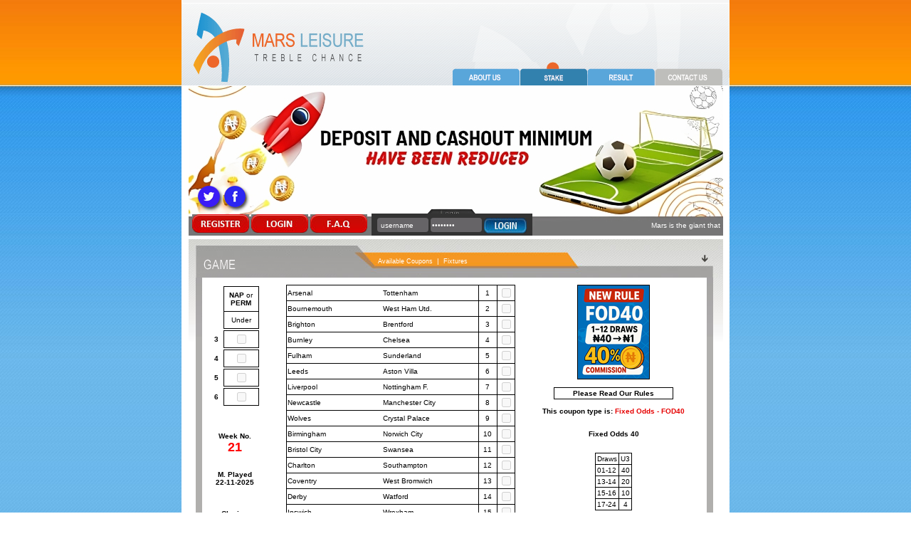

--- FILE ---
content_type: text/html; charset=UTF-8
request_url: https://www.marsleisure.com/game_r.php?couponid=11958dfee29b6709f48a9ba0387a2431
body_size: 10343
content:
<!DOCTYPE html PUBLIC "-//W3C//DTD XHTML 1.0 Transitional//EN" "http://www.w3.org/TR/xhtml1/DTD/xhtml1-transitional.dtd">
<html xmlns="http://www.w3.org/1999/xhtml">
<head>
<meta http-equiv='content-language' content='en-gb'>    
<meta http-equiv="Content-Type" content="text/html; charset=UTF-8">
<meta http-equiv="pragma" content="no-cache"/>
<title>Stake Online Footall Pools | Fixed Odds - FOD40 | week 21 Pool Fixture 2025| Correct predictions</title>
<link rel="canonical" href="https://www.marsleisure.com/game_r.php" />
<meta name="Keywords" content="Stake Online Footall Pools , Fixed Odds - FOD40 , week 21 Pool Fixture 2025, Football Pools Betting, Correct predictions, Trusted predictions, General Draw, Score Draw, Away and Home Coupon, football result, football betting website, Football fixed odds coupon, Treble Chance Coupon, Draw pools Coupon" />

<meta name="description" content="Stake Online Footall Pools , Fixed Odds - FOD40 , week 21 Pool Fixture 2025. In Mars leisure you can stake pools in an easier way than ever before, through GSM phone or from SMS or our website www.marsleisure.com and get the best football odds in Nigeria.  Mars is not a forcasting group We dont sell draws WE ARE AFRICA'S FOREMOST and NIGERIA'S LEADING POOLS PROMOTERS. We give stakers the Best Opportunity To make GOOD MONEY in POOLS Thru every possible option:
Unlimited Coupon Types; Realistically High Dividends; Prompt Payment of Winnings; Round the clock Service From any part of the world; Solid Ability to accept Heaviest Stakes." />

<style type="text/css">
<!--
body {
	margin-left: 0px;
	margin-top: 0px;
	margin-right: 0px;
	margin-bottom: 0px;
	background-image: url(img/back_bg_down.jpg);
}
#container_img {
    position:relative;
}
#img2_twitter {
    position: absolute;
    left: 11px;
    top: 5px;
}
#img2_facebook {
    position: absolute;
    left: 48px;
    top: 5px;
}
        .reminder {
            border: 2.2px solid red;
            background-color: #e6f7ff;
            color: #000;
            padding: 10px;
            text-align: center;
        }
        .reminder span {
            font-weight: bold;
            text-transform: uppercase;
        }
-->
</style>

<script type="text/JavaScript">
<!--
function MM_preloadImages() { //v3.0
  var d=document; if(d.images){ if(!d.MM_p) d.MM_p=new Array();
    var i,j=d.MM_p.length,a=MM_preloadImages.arguments; for(i=0; i<a.length; i++)
    if (a[i].indexOf("#")!=0){ d.MM_p[j]=new Image; d.MM_p[j++].src=a[i];}}
}

function MM_swapImgRestore() { //v3.0
  var i,x,a=document.MM_sr; for(i=0;a&&i<a.length&&(x=a[i])&&x.oSrc;i++) x.src=x.oSrc;
}

function MM_findObj(n, d) { //v4.01
  var p,i,x;  if(!d) d=document; if((p=n.indexOf("?"))>0&&parent.frames.length) {
    d=parent.frames[n.substring(p+1)].document; n=n.substring(0,p);}
  if(!(x=d[n])&&d.all) x=d.all[n]; for (i=0;!x&&i<d.forms.length;i++) x=d.forms[i][n];
  for(i=0;!x&&d.layers&&i<d.layers.length;i++) x=MM_findObj(n,d.layers[i].document);
  if(!x && d.getElementById) x=d.getElementById(n); return x;
}

function MM_swapImage() { //v3.0
  var i,j=0,x,a=MM_swapImage.arguments; document.MM_sr=new Array; for(i=0;i<(a.length-2);i+=3)
   if ((x=MM_findObj(a[i]))!=null){document.MM_sr[j++]=x; if(!x.oSrc) x.oSrc=x.src; x.src=a[i+2];}
}



function checkform(){
	var stack;
			return true;
	
	if (document.getElementById('counter').value<2){
		alert("Please Enter your forecast (Minimum 2 selections)"); 
		return false;	
	}
	
	if (document.form1.amount.value == '')
	{
		stack='yes';
	}
	
	if (document.form1.amount.value == '0')
	{
		stack='yes';
	}

	if(stack=='yes') { 
		alert("Please Enter the staked Amount"); 
		return false; 
	}

}


function checkform2(){
var err;
err='yes';

	if (document.getElementById('under3').value != 'yes')
	{
		alert("You're required to check at least one mode to stake under.");
		err='no';
		return false; 
	}

	if(stack=='yes') { 
		alert("Please Enter the staked Amount"); 
		return false; }

	if (document.form1.under1.checked == true){
		err='no';
	}
	
	if (document.form1.under2.checked == true)
	{
		err='no';
	}
	if (document.form1.under3.checked == true)
	{
		alert("Youre required to check at least one mode to stake under.");
		err='no';
	}
	if (document.form1.under4.checked == true)
	{
		err='no';
	}
	if (document.form1.under5.checked == true)
	{
		err='no';
	}
	if (document.form1.under6.checked == true)
	{
		err='no';
	}
	if (document.form1.under7.checked == true)
	{
		err='no';
	}
	if (document.form1.under8.checked == true)
	{
		err='no';
	}
	
	if(err!='no') {  
		alert("You're required to check at least one mode to stake under.");
		return false; }
	else{
		return true; }
}

//-->
</script>

<script type="text/javascript">
function toggleDisplay(divId) {
  var div = document.getElementById(divId);
  div.style.display = (div.style.display=="block" ? "none" : "block");
}

<!-- Begin
function changeBox(cbox) {
box = eval(cbox);
box.checked = !box.checked;
}

function checkAll(checkname, exby) {
  for (i = 0; i < checkname.length; i++)
  checkname[i].checked = exby.checked? true:false
}
//  End -->

function isNumeric(elem) { 
 var num= /^[0-9]+$/;
 if(!elem.value.match(num)) { 
 var maxlimit= elem.value.length-1;
 elem.value = elem.value.substring(0, maxlimit); }

}

</script>
<script LANGUAGE="JavaScript" type="text/javascript" SRC="brittjs.js"> 
<!--
//-->
</script>

<link href="css/css.css" rel="stylesheet" type="text/css" />
<style type="text/css">
<!--
.style4 {font-size: 18px; color: #000000; font-family: Verdana, Arial, Helvetica, sans-serif;}
-->
</style>
<!-- Global site tag (gtag.js) - Google Analytics -->
<script async src="https://www.googletagmanager.com/gtag/js?id=G-LVJ19H7QJT"></script>
<script>
  window.dataLayer = window.dataLayer || [];
  function gtag(){window.dataLayer.push(arguments);}
  gtag('js', new Date());
  gtag('config', 'G-LVJ19H7QJT');
</script></head>

<body onLoad="MM_preloadImages('img/btns/01-home_over.gif','img/btns/02-game_over.gif','img/btns/03-result_over.gif','img/btns/04-contact_over.gif','img/btns/btn_login_over.jpg');  ">

<table width="100%" border="0" cellpadding="0" cellspacing="0" background="img/back_bg_down.jpg">
  <tr>
    <td height="" background="img/back_bg.jpg" style="background-repeat:repeat-x"><table width="770" border="0" align="center" cellpadding="0" cellspacing="0" bgcolor="#FFFFFF">
      <tr>
	  	<td height="4" bgcolor="#F5F5F5"><img src="img/spacer.jpg" width="1" height="4" /></td>
	  </tr>
	  <tr>
        <td height="116" valign="bottom" background="img/header.jpg"><table width="770" border="0" cellspacing="0" cellpadding="0">
          <tr>
            <td width="48">&nbsp;</td>
            <td width="48">&nbsp;</td>
            <td width="286" align="left">&nbsp;</td>
            <td width="95" align="left"><a href="index.php"><img src="img/btns/01-home.gif" alt="Home" width="94" height="33" border="0" id="Image1" onMouseOver="MM_swapImage('Image1','','img/btns/01-home_over.gif',1)" onMouseOut="MM_swapImgRestore()" /></a></td>
            <td width="94" align="left"><a href="game.php"><img src="img/btns/02-game_over.gif" alt="Game" width="94" height="33" border="0" id="Image2" onMouseOver="MM_swapImage('Image2','','img/btns/02-game_over.gif',1)" onMouseOut="MM_swapImgRestore()" /></a></td>
            <td width="95" align="left"><a href="result.php"><img src="img/btns/03-result.gif" alt="Result" width="95" height="33" border="0" id="Image3" onMouseOver="MM_swapImage('Image3','','img/btns/03-result_over.gif',1)" onMouseOut="MM_swapImgRestore()" /></a></td>
            <td width="95" align="left"><a href="contact.php"><img src="img/btns/04-contact.gif" alt="Contact" width="95" height="33" border="0" id="Image4" onMouseOver="MM_swapImage('Image4','','img/btns/04-contact_over.gif',1)" onMouseOut="MM_swapImgRestore()" /></a></td>
            <td width="10" align="left"><img src="img/btns/spacer_right.gif" width="10" height="11" /></td>
          </tr>
        </table></td>
	  </tr>
      <tr>
        <td bgcolor="#FFFFFF"><img src="img/spacer.jpg" width="770" height="1" /></td>
      </tr>
      <tr>
        <td height="210" align="center" valign="bottom" background="img/mars_banner_m8.jpg" alt="marsleisure banner" style="background-position:center; background-repeat:no-repeat">
			 <head>
    <script type="text/javascript">
        function validateForm() {
            var username = document.getElementById("username").value;
            if (username == "" or username == "username") {
                alert("Please enter your username.");
                return false;
            }
            return true;
        }
    </script>
    </head>
<!--link href="css/css.css" rel="stylesheet" type="text/css" /-->
<table width="751" height="120" border="0" cellpadding="0" cellspacing="0" class="white_normaltext">
<tr>

<td height="89" >
<div id="container_img">

<!-- <a href="https://twitter.com/marsleisure" target="_blank"> <img src="img/tw.png" alt="marsleisure twitter" id="img2_twitter" ></a> -->
 <a href="https://twitter.com/marsonlinepools" target="_blank"> <img src="img/tw.png" alt="marsleisure twitter" id="img2_twitter" ></a>
 
<!--	 <a href="https://www.facebook.com/MarsLeisureLtd " target="_blank"> <img src="img/fb.png" alt="marsleisure facebook"  id="img2_facebook" > </a>  -->
     <a href="https://www.facebook.com/marsonlinepools " target="_blank"> <img src="img/fb.png" alt="marsleisure facebook"  id="img2_facebook" > </a>
</div>
</td>
</tr>
  <tr>
    <td width="257" align="center" class="white_vsmall">
      
              <a href="register.php"> <img src="img/btns/01-register.jpg" border="0" /></a>
      <a href="login.php"> <img src="img/btns/01-logins.jpg" border="0" /></a>
      <a href="faq1.php"> <img src="img/btns/01-faq.jpg" border="0" /> </a>
      </td>
      <form name="loginform" method="post" action="loginp.php" onsubmit="return validateForm()">
    <td width="226" align="center" valign="middle" bgcolor="#333333"> 
    	<input name="username" type="text" class="white_normaltext" id="username1" style="width:68px; height:18px; background-color:#666467; border-style: none; margin-top: 4px; border-radius:4px; align="absmiddle" value=" username" onfocus="if(this.value==' username')this.value=''; if(document.getElementById('password1').value=='password'){ document.getElementById('password1').value='' }" onblur="if(this.value=='' && document.getElementById('password1').value==''){ this.value=' username'; document.getElementById('password1').value='password' }" />
        <input name="password" type="password" class="white_normaltext" id="password1" style="width:68px; height:18px; background-color:#666467; border-style: none; margin-top: 4px; border-radius:4px; align="absmiddle" value="password" onfocus="if(this.value=='password')this.value='';  if(document.getElementById('username1').value==' username'){ document.getElementById('username1').value=''; }" onblur="if(this.value=='' && document.getElementById('username1').value==''){ this.value='password'; document.getElementById('username1').value=' username' }" />
        
<img src="img/btns/btn_login.jpg" alt="login" name="Image5" width="60" height="22" align="absmiddle" border-style: none; margin-top: 2px; onmouseover="MM_swapImage('Image5','','img/btns/btn_login_over.jpg',1)" onmouseout="MM_swapImgRestore()" onclick="document.loginform.submit();" style="cursor:pointer" />
				
		
	</td></form>
    <td align="center" valign="bottom"><div style="cursor:default;"><script language="JavaScript1.2">

/*
Cross browser Marquee script- � Dynamic Drive (www.dynamicdrive.com)
For full source code, 100's more DHTML scripts, and Terms Of Use, visit http://www.dynamicdrive.com
Credit MUST stay intact
*/

//Specify the marquee's width (in pixels)
var marqueewidth="260px"
//Specify the marquee's height
var marqueeheight="20px"
//Specify the marquee's marquee speed (larger is faster 1-10)
var marqueespeed=1.5
//configure background color:
var marqueebgcolor="#767676"
//Pause marquee onMousever (0=no. 1=yes)?
var pauseit=1

//Specify the marquee's content (don't delete <nobr> tag)
//Keep all content on ONE line, and backslash any single quotations (ie: that\'s great):

var marqueecontent='<nobr>  Mars is the giant that has significantly contributed to the Nigerian Pools business sector over the years.&nbsp;&nbsp;&nbsp;&nbsp;&nbsp;&nbsp;-&nbsp;&nbsp;&nbsp;&nbsp;&nbsp;&nbsp;    While we have been strengthening and expanding, we continue to uphold our reputation for reliability and consistency. &nbsp;&nbsp;&nbsp;&nbsp;&nbsp;&nbsp;-&nbsp;&nbsp;&nbsp;&nbsp;&nbsp;&nbsp;    Prompt payment is our motto, and sincerity and honesty are our guiding principles in all our interactions with you.&nbsp;&nbsp;&nbsp;&nbsp;&nbsp;&nbsp;-&nbsp;&nbsp;&nbsp;&nbsp;&nbsp;&nbsp;    Welcome to the world of rewards, and excitment ...&nbsp;&nbsp;&nbsp;&nbsp;&nbsp;&nbsp;-&nbsp;&nbsp;&nbsp;&nbsp;&nbsp;&nbsp;  </nobr>'


////NO NEED TO EDIT BELOW THIS LINE////////////
marqueespeed=(document.all)? marqueespeed : Math.max(1, marqueespeed-1) //slow speed down by 1 for NS
var copyspeed=marqueespeed
var pausespeed=(pauseit==0)? copyspeed: 0
var iedom=document.all||document.getElementById
if (iedom)
document.write('<span id="temp" style="visibility:hidden;position:absolute;top:-100px;left:-9000px">'+marqueecontent+'</span>')
var actualwidth=''
var cross_marquee, ns_marquee

function populate(){
if (iedom){
cross_marquee=document.getElementById? document.getElementById("iemarquee") : document.all.iemarquee
cross_marquee.style.left=parseInt(marqueewidth)+8+"px"
cross_marquee.innerHTML=marqueecontent
actualwidth=document.all? temp.offsetWidth : document.getElementById("temp").offsetWidth
}
else if (document.layers){
ns_marquee=document.ns_marquee.document.ns_marquee2
ns_marquee.left=parseInt(marqueewidth)+8
ns_marquee.document.write(marqueecontent)
ns_marquee.document.close()
actualwidth=ns_marquee.document.width
}
lefttime=setInterval("scrollmarquee()",20)
}
window.onload=populate

function scrollmarquee(){
if (iedom){
if (parseInt(cross_marquee.style.left)>(actualwidth*(-1)+8))
cross_marquee.style.left=parseInt(cross_marquee.style.left)-copyspeed+"px"
else
cross_marquee.style.left=parseInt(marqueewidth)+8+"px"

}
else if (document.layers){
if (ns_marquee.left>(actualwidth*(-1)+8))
ns_marquee.left-=copyspeed
else
ns_marquee.left=parseInt(marqueewidth)+8
}
}

if (iedom||document.layers){
with (document){
document.write('<table border="0" cellspacing="0" cellpadding="0"><td valign="bottom">')
if (iedom){
write('<div style="position:relative;width:'+marqueewidth+';height:'+marqueeheight+';overflow:hidden">')
write('<div style="position:absolute;width:'+marqueewidth+';height:'+marqueeheight+';background-color:'+marqueebgcolor+'" onMouseover="copyspeed=pausespeed" onMouseout="copyspeed=marqueespeed">')
write('<div id="iemarquee" style="position:absolute;left:0px;top:0px"></div>')
write('</div></div>')
}
else if (document.layers){
write('<ilayer width='+marqueewidth+' height='+marqueeheight+' name="ns_marquee" bgColor='+marqueebgcolor+'>')
write('<layer name="ns_marquee2" left=0 top=0 onMouseover="copyspeed=pausespeed" onMouseout="copyspeed=marqueespeed"></layer>')
write('</ilayer>')
}
document.write('</td></table>')
}
}
</script></div></td>
  </tr>
</table>


        
             </td>
        </tr>
      <tr>
        <td height="5"><img src="img/spacer.jpg" width="5" height="5" /></td>
      </tr>
      <tr>
        <td><table width="751" border="0" align="center" cellpadding="0" cellspacing="0" background="img/page_bg_fill.jpg" style="background-repeat:repeat-x">
          <tr>
            <td height="54" colspan="5" valign="bottom" background="img/page_header.jpg"><table width="97%" border="0" align="center" cellpadding="0" cellspacing="0">
              <tr>
                <td valign="bottom"><table width="100%" height="54" border="0" cellpadding="0" cellspacing="0">
                    <tr>
                      <td valign="bottom"><table width="100%" height="45" border="0" cellpadding="0" cellspacing="0" class="white_normaltext">
                        <tr>
                          <td width="255" rowspan="3" valign="bottom"><img src="img/titles/02-game.gif" width="198" height="37" /></td>
                          <td>&nbsp;</td>
                        </tr>
                        <tr>
                          <td><span class="gray_vsmall"><a href="game.php" class="whitesmall">Available Coupons</a></span>&nbsp;&nbsp;|&nbsp;&nbsp;<a href="game_upcoming.php" class="whitesmall">Fixtures</a>&nbsp;&nbsp;</td>
                        </tr>
                        <tr>
                          <td>&nbsp;</td>
                        </tr>
                      </table></td>
                      <td align="right" valign="middle"><img src="img/arrow.gif" width="19" height="12" /></td>
                    </tr>
                </table></td>
              </tr>
            </table></td>
          </tr>
          <tr>
            <td width="10">&nbsp;</td>
            <td width="9" valign="top" bgcolor="#B0AFAD"><img src="img/page_border_start.jpg" width="9" height="83" /></td>
            <td width="709" bgcolor="#FFFFFF"><table width="709" border="0" cellspacing="10" cellpadding="0">
              <tr>
                <td>
								<form id="form1" name="form1" method="post" action="" onSubmit="return checkform();">
                                   <table width="100%" border="0" cellpadding="0" cellspacing="0" class="black_normaltext">
                    <tr>
                      <td width="13%" valign="top"><table width="80%" border="0" cellpadding="0" cellspacing="2" class="black_normaltext">
                          <tr>
                            <td><div align="center"></div></td>
                            <td align="center"><table width="100%" border="1" cellpadding="6" cellspacing="0" bordercolor="#000000" class="black_normaltext" style="border: 1px outset; border-collapse: collapse;">
                                <tr>
                                  <td align="center"><b>NAP</b> or <b>PERM</b></td>
                                </tr>
                                <tr>
                                  <td align="center">Under</td>
                                </tr>

                            </table></td>
                          </tr>
                          
                          						                            <tr>
                            <td width="24%"><div align="center"><strong>3</strong></div></td>
                            <td width="76%"><table width="100%" border="1" cellpadding="2" cellspacing="0" bordercolor="#000000" class="black_normaltext" style="border: 1px outset; border-collapse: collapse;">
                                <tr>
                                  <td align="center" border="1" onMouseOver="style.backgroundColor='#FEF1E2'" onMouseOut="style.backgroundColor=''"><input type="checkbox" name="under3" id="under3" onClick="if(this.checked==true){ document.getElementById('td_u3').className='reddy_marked'; }else{ document.getElementById('td_u3').className='reddy_small'; }" value="yes"  disabled /></td>
                                </tr>
                            </table></td>
                          </tr>                          <tr>
                            <td><div align="center"><strong>4</strong></div></td>
                            <td><table width="100%" border="1" cellpadding="2" cellspacing="0" bordercolor="#000000" class="black_normaltext" style="border: 1px outset; border-collapse: collapse;">
                                <tr>
                                  <td align="center" onMouseOver="style.backgroundColor='#FEF1E2'" onMouseOut="style.backgroundColor=''"><input type="checkbox" name="under4"  id="under4" value="yes" onClick="if(this.checked==true){ document.getElementById('td_u4').className='reddy_marked'; }else{ document.getElementById('td_u4').className='reddy_small'; }" disabled /></td>
                                </tr>
                            </table></td>
                          </tr>                          <tr>
                            <td><div align="center"><strong>5</strong></div></td>
                            <td><table width="100%" border="1" cellpadding="2" cellspacing="0" bordercolor="#000000" class="black_normaltext" style="border: 1px outset; border-collapse: collapse;">
                                <tr>
                                  <td align="center" onMouseOver="style.backgroundColor='#FEF1E2'" onMouseOut="style.backgroundColor=''"><input type="checkbox" name="under5"  id="under5" value="yes" onClick="if(this.checked==true){ document.getElementById('td_u5').className='reddy_marked'; }else{ document.getElementById('td_u5').className='reddy_small'; }" disabled /></td>
                                </tr>
                            </table></td>
                          </tr>                          <tr>
                            <td><div align="center"><strong>6</strong></div></td>
                            <td><table width="100%" border="1" cellpadding="2" cellspacing="0" bordercolor="#000000" class="black_normaltext" style="border: 1px outset; border-collapse: collapse;">
                                <tr>
                                  <td align="center" onMouseOver="style.backgroundColor='#FEF1E2'" onMouseOut="style.backgroundColor=''"><input type="checkbox" name="under6" id="under6" value="yes" onClick="if(this.checked==true){ document.getElementById('td_u6').className='reddy_marked'; }else{ document.getElementById('td_u6').className='reddy_small'; }" disabled /></td>
                                </tr>
                            </table></td>
                          </tr>                          <tr>
                            <td><div align="center"></div></td>
                            <td>&nbsp;</td>
                          </tr>
                          <tr>
                            <td colspan="2" align="center"><div align="center"><strong><br />
                                  <br />
                              Week No.<br />
                              <span class="style4">21<br />
                                </span><br />
					                                
                                <br />
                              M. Played<br />
                              
                                22-11-2025                                <br />
                                <br />
                                <br />
                                <br />
                              Closing<br />
                              22-11-2025 16:00 PM Lagos</strong></div></td>
                          </tr>
                          <tr>
                            <td><div align="center"></div></td>
                            <td>&nbsp;</td>
                            </tr>
                            <tr>
                             <td colspan="2" align="center"><strong><br />
                                  <br />
                              Week Info:<br />
                                
					<span class="red_normaltext">
                            </span>
                            </strong></td>
                          </tr>
                          <tr> 
                          <td colspan="2" align="center">
                          <br>

<!--                     <div><a href="https://www.derayoptions.com/?pk_campaign=fromMars&pk_kwd=MARS_pools">
               <img src="img/derayoptions_vertical_ad.jpg" alt="www.derayoptions.com" width="90" longdesc="https://www.derayoptions.com" /></a>
               </div>

                     <div><a href="http://www.myfixtures.net/?pk_campaign=fromMars&pk_kwd=MARS_pools">
               <img src="img/MyFixtures_vertical.jpg" alt="www.myfixtures.net" width="90" longdesc="https://www.myfixtures.net" /></a>
               </div>  
-->   
                          </td>                          
                             </tr>
                      
                        </table>
                          <br />
                          <br /></td>
                      <td width="52%" align="center" valign="top"><table width="90%" border="2" cellpadding="1" cellspacing="0" bordercolor="#000000" class="black_normaltext" style="	border: 1px outset; border-collapse: collapse;">
                                                    <tr onMouseOver="style.backgroundColor='#FEF1E2'" onMouseOut="style.backgroundColor=''">
                            <td width="80%"  onClick="
                    var total = 0;
                    var game_nos = '';
                    var max = 49;
                    for (var idx = 1; idx <= max; idx++) {
                        var checkbox = document.getElementById('match' + idx);
                        if (checkbox.checked) {
                        total += 1;
                        game_nos += idx + ',';
                        }
                    }

                    // Remove the trailing comma from game_nos if it's not empty
                    if (game_nos.length > 0) {
                        game_nos = game_nos.slice(0, -1);
                    }

                    document.getElementById('game_list').value = game_nos;
                    document.getElementById('counter').value = total;
                            " ><table width="100%" border="0" cellpadding="0" cellspacing="0" class="black_normaltext">
                                <tr>
                                  <td width="50%">Arsenal</td>
                                  <td width="50%">Tottenham</td>
                                </tr>
                            </table></td>
                            <td width="8%" align="center" onClick=" 
                            
                            
                    var total = 0;
                    var game_nos = '';
                    var max = 49;
                    for (var idx = 1; idx <= max; idx++) {
                        var checkbox = document.getElementById('match' + idx);
                        if (checkbox.checked) {
                        total += 1;
                        game_nos += idx + ',';
                        }
                    }

                    // Remove the trailing comma from game_nos if it's not empty
                    if (game_nos.length > 0) {
                        game_nos = game_nos.slice(0, -1);
                    }

                    document.getElementById('game_list').value = game_nos;
                    document.getElementById('counter').value = total;
                            ">1</td>
                            <td align="center" width="7%">
							<div id="DIV1" style="display:none"><img src="img/check.gif" /></div>
                            <input type="checkbox" name="match1"  id="match1" value="53229" disabled  onclick="
                            
                            
                    var total = 0;
                    var game_nos = '';
                    var max = 49;
                    for (var idx = 1; idx <= max; idx++) {
                        var checkbox = document.getElementById('match' + idx);
                        if (checkbox.checked) {
                        total += 1;
                        game_nos += idx + ',';
                        }
                    }

                    // Remove the trailing comma from game_nos if it's not empty
                    if (game_nos.length > 0) {
                        game_nos = game_nos.slice(0, -1);
                    }

                    document.getElementById('game_list').value = game_nos;
                    document.getElementById('counter').value = total;
                            "  />                               </td>
                          </tr>
                                                    <tr onMouseOver="style.backgroundColor='#FEF1E2'" onMouseOut="style.backgroundColor=''">
                            <td width="80%"  onClick="
                    var total = 0;
                    var game_nos = '';
                    var max = 49;
                    for (var idx = 1; idx <= max; idx++) {
                        var checkbox = document.getElementById('match' + idx);
                        if (checkbox.checked) {
                        total += 1;
                        game_nos += idx + ',';
                        }
                    }

                    // Remove the trailing comma from game_nos if it's not empty
                    if (game_nos.length > 0) {
                        game_nos = game_nos.slice(0, -1);
                    }

                    document.getElementById('game_list').value = game_nos;
                    document.getElementById('counter').value = total;
                            " ><table width="100%" border="0" cellpadding="0" cellspacing="0" class="black_normaltext">
                                <tr>
                                  <td width="50%">Bournemouth</td>
                                  <td width="50%">West Ham Utd.</td>
                                </tr>
                            </table></td>
                            <td width="8%" align="center" onClick=" 
                            
                            
                    var total = 0;
                    var game_nos = '';
                    var max = 49;
                    for (var idx = 1; idx <= max; idx++) {
                        var checkbox = document.getElementById('match' + idx);
                        if (checkbox.checked) {
                        total += 1;
                        game_nos += idx + ',';
                        }
                    }

                    // Remove the trailing comma from game_nos if it's not empty
                    if (game_nos.length > 0) {
                        game_nos = game_nos.slice(0, -1);
                    }

                    document.getElementById('game_list').value = game_nos;
                    document.getElementById('counter').value = total;
                            ">2</td>
                            <td align="center" width="7%">
							<div id="DIV2" style="display:none"><img src="img/check.gif" /></div>
                            <input type="checkbox" name="match2"  id="match2" value="53230" disabled  onclick="
                            
                            
                    var total = 0;
                    var game_nos = '';
                    var max = 49;
                    for (var idx = 1; idx <= max; idx++) {
                        var checkbox = document.getElementById('match' + idx);
                        if (checkbox.checked) {
                        total += 1;
                        game_nos += idx + ',';
                        }
                    }

                    // Remove the trailing comma from game_nos if it's not empty
                    if (game_nos.length > 0) {
                        game_nos = game_nos.slice(0, -1);
                    }

                    document.getElementById('game_list').value = game_nos;
                    document.getElementById('counter').value = total;
                            "  />                               </td>
                          </tr>
                                                    <tr onMouseOver="style.backgroundColor='#FEF1E2'" onMouseOut="style.backgroundColor=''">
                            <td width="80%"  onClick="
                    var total = 0;
                    var game_nos = '';
                    var max = 49;
                    for (var idx = 1; idx <= max; idx++) {
                        var checkbox = document.getElementById('match' + idx);
                        if (checkbox.checked) {
                        total += 1;
                        game_nos += idx + ',';
                        }
                    }

                    // Remove the trailing comma from game_nos if it's not empty
                    if (game_nos.length > 0) {
                        game_nos = game_nos.slice(0, -1);
                    }

                    document.getElementById('game_list').value = game_nos;
                    document.getElementById('counter').value = total;
                            " ><table width="100%" border="0" cellpadding="0" cellspacing="0" class="black_normaltext">
                                <tr>
                                  <td width="50%">Brighton</td>
                                  <td width="50%">Brentford</td>
                                </tr>
                            </table></td>
                            <td width="8%" align="center" onClick=" 
                            
                            
                    var total = 0;
                    var game_nos = '';
                    var max = 49;
                    for (var idx = 1; idx <= max; idx++) {
                        var checkbox = document.getElementById('match' + idx);
                        if (checkbox.checked) {
                        total += 1;
                        game_nos += idx + ',';
                        }
                    }

                    // Remove the trailing comma from game_nos if it's not empty
                    if (game_nos.length > 0) {
                        game_nos = game_nos.slice(0, -1);
                    }

                    document.getElementById('game_list').value = game_nos;
                    document.getElementById('counter').value = total;
                            ">3</td>
                            <td align="center" width="7%">
							<div id="DIV3" style="display:none"><img src="img/check.gif" /></div>
                            <input type="checkbox" name="match3"  id="match3" value="53231" disabled  onclick="
                            
                            
                    var total = 0;
                    var game_nos = '';
                    var max = 49;
                    for (var idx = 1; idx <= max; idx++) {
                        var checkbox = document.getElementById('match' + idx);
                        if (checkbox.checked) {
                        total += 1;
                        game_nos += idx + ',';
                        }
                    }

                    // Remove the trailing comma from game_nos if it's not empty
                    if (game_nos.length > 0) {
                        game_nos = game_nos.slice(0, -1);
                    }

                    document.getElementById('game_list').value = game_nos;
                    document.getElementById('counter').value = total;
                            "  />                               </td>
                          </tr>
                                                    <tr onMouseOver="style.backgroundColor='#FEF1E2'" onMouseOut="style.backgroundColor=''">
                            <td width="80%"  onClick="
                    var total = 0;
                    var game_nos = '';
                    var max = 49;
                    for (var idx = 1; idx <= max; idx++) {
                        var checkbox = document.getElementById('match' + idx);
                        if (checkbox.checked) {
                        total += 1;
                        game_nos += idx + ',';
                        }
                    }

                    // Remove the trailing comma from game_nos if it's not empty
                    if (game_nos.length > 0) {
                        game_nos = game_nos.slice(0, -1);
                    }

                    document.getElementById('game_list').value = game_nos;
                    document.getElementById('counter').value = total;
                            " ><table width="100%" border="0" cellpadding="0" cellspacing="0" class="black_normaltext">
                                <tr>
                                  <td width="50%">Burnley</td>
                                  <td width="50%">Chelsea</td>
                                </tr>
                            </table></td>
                            <td width="8%" align="center" onClick=" 
                            
                            
                    var total = 0;
                    var game_nos = '';
                    var max = 49;
                    for (var idx = 1; idx <= max; idx++) {
                        var checkbox = document.getElementById('match' + idx);
                        if (checkbox.checked) {
                        total += 1;
                        game_nos += idx + ',';
                        }
                    }

                    // Remove the trailing comma from game_nos if it's not empty
                    if (game_nos.length > 0) {
                        game_nos = game_nos.slice(0, -1);
                    }

                    document.getElementById('game_list').value = game_nos;
                    document.getElementById('counter').value = total;
                            ">4</td>
                            <td align="center" width="7%">
							<div id="DIV4" style="display:none"><img src="img/check.gif" /></div>
                            <input type="checkbox" name="match4"  id="match4" value="53232" disabled  onclick="
                            
                            
                    var total = 0;
                    var game_nos = '';
                    var max = 49;
                    for (var idx = 1; idx <= max; idx++) {
                        var checkbox = document.getElementById('match' + idx);
                        if (checkbox.checked) {
                        total += 1;
                        game_nos += idx + ',';
                        }
                    }

                    // Remove the trailing comma from game_nos if it's not empty
                    if (game_nos.length > 0) {
                        game_nos = game_nos.slice(0, -1);
                    }

                    document.getElementById('game_list').value = game_nos;
                    document.getElementById('counter').value = total;
                            "  />                               </td>
                          </tr>
                                                    <tr onMouseOver="style.backgroundColor='#FEF1E2'" onMouseOut="style.backgroundColor=''">
                            <td width="80%"  onClick="
                    var total = 0;
                    var game_nos = '';
                    var max = 49;
                    for (var idx = 1; idx <= max; idx++) {
                        var checkbox = document.getElementById('match' + idx);
                        if (checkbox.checked) {
                        total += 1;
                        game_nos += idx + ',';
                        }
                    }

                    // Remove the trailing comma from game_nos if it's not empty
                    if (game_nos.length > 0) {
                        game_nos = game_nos.slice(0, -1);
                    }

                    document.getElementById('game_list').value = game_nos;
                    document.getElementById('counter').value = total;
                            " ><table width="100%" border="0" cellpadding="0" cellspacing="0" class="black_normaltext">
                                <tr>
                                  <td width="50%">Fulham</td>
                                  <td width="50%">Sunderland</td>
                                </tr>
                            </table></td>
                            <td width="8%" align="center" onClick=" 
                            
                            
                    var total = 0;
                    var game_nos = '';
                    var max = 49;
                    for (var idx = 1; idx <= max; idx++) {
                        var checkbox = document.getElementById('match' + idx);
                        if (checkbox.checked) {
                        total += 1;
                        game_nos += idx + ',';
                        }
                    }

                    // Remove the trailing comma from game_nos if it's not empty
                    if (game_nos.length > 0) {
                        game_nos = game_nos.slice(0, -1);
                    }

                    document.getElementById('game_list').value = game_nos;
                    document.getElementById('counter').value = total;
                            ">5</td>
                            <td align="center" width="7%">
							<div id="DIV5" style="display:none"><img src="img/check.gif" /></div>
                            <input type="checkbox" name="match5"  id="match5" value="53233" disabled  onclick="
                            
                            
                    var total = 0;
                    var game_nos = '';
                    var max = 49;
                    for (var idx = 1; idx <= max; idx++) {
                        var checkbox = document.getElementById('match' + idx);
                        if (checkbox.checked) {
                        total += 1;
                        game_nos += idx + ',';
                        }
                    }

                    // Remove the trailing comma from game_nos if it's not empty
                    if (game_nos.length > 0) {
                        game_nos = game_nos.slice(0, -1);
                    }

                    document.getElementById('game_list').value = game_nos;
                    document.getElementById('counter').value = total;
                            "  />                               </td>
                          </tr>
                                                    <tr onMouseOver="style.backgroundColor='#FEF1E2'" onMouseOut="style.backgroundColor=''">
                            <td width="80%"  onClick="
                    var total = 0;
                    var game_nos = '';
                    var max = 49;
                    for (var idx = 1; idx <= max; idx++) {
                        var checkbox = document.getElementById('match' + idx);
                        if (checkbox.checked) {
                        total += 1;
                        game_nos += idx + ',';
                        }
                    }

                    // Remove the trailing comma from game_nos if it's not empty
                    if (game_nos.length > 0) {
                        game_nos = game_nos.slice(0, -1);
                    }

                    document.getElementById('game_list').value = game_nos;
                    document.getElementById('counter').value = total;
                            " ><table width="100%" border="0" cellpadding="0" cellspacing="0" class="black_normaltext">
                                <tr>
                                  <td width="50%">Leeds</td>
                                  <td width="50%">Aston Villa</td>
                                </tr>
                            </table></td>
                            <td width="8%" align="center" onClick=" 
                            
                            
                    var total = 0;
                    var game_nos = '';
                    var max = 49;
                    for (var idx = 1; idx <= max; idx++) {
                        var checkbox = document.getElementById('match' + idx);
                        if (checkbox.checked) {
                        total += 1;
                        game_nos += idx + ',';
                        }
                    }

                    // Remove the trailing comma from game_nos if it's not empty
                    if (game_nos.length > 0) {
                        game_nos = game_nos.slice(0, -1);
                    }

                    document.getElementById('game_list').value = game_nos;
                    document.getElementById('counter').value = total;
                            ">6</td>
                            <td align="center" width="7%">
							<div id="DIV6" style="display:none"><img src="img/check.gif" /></div>
                            <input type="checkbox" name="match6"  id="match6" value="53234" disabled  onclick="
                            
                            
                    var total = 0;
                    var game_nos = '';
                    var max = 49;
                    for (var idx = 1; idx <= max; idx++) {
                        var checkbox = document.getElementById('match' + idx);
                        if (checkbox.checked) {
                        total += 1;
                        game_nos += idx + ',';
                        }
                    }

                    // Remove the trailing comma from game_nos if it's not empty
                    if (game_nos.length > 0) {
                        game_nos = game_nos.slice(0, -1);
                    }

                    document.getElementById('game_list').value = game_nos;
                    document.getElementById('counter').value = total;
                            "  />                               </td>
                          </tr>
                                                    <tr onMouseOver="style.backgroundColor='#FEF1E2'" onMouseOut="style.backgroundColor=''">
                            <td width="80%"  onClick="
                    var total = 0;
                    var game_nos = '';
                    var max = 49;
                    for (var idx = 1; idx <= max; idx++) {
                        var checkbox = document.getElementById('match' + idx);
                        if (checkbox.checked) {
                        total += 1;
                        game_nos += idx + ',';
                        }
                    }

                    // Remove the trailing comma from game_nos if it's not empty
                    if (game_nos.length > 0) {
                        game_nos = game_nos.slice(0, -1);
                    }

                    document.getElementById('game_list').value = game_nos;
                    document.getElementById('counter').value = total;
                            " ><table width="100%" border="0" cellpadding="0" cellspacing="0" class="black_normaltext">
                                <tr>
                                  <td width="50%">Liverpool</td>
                                  <td width="50%">Nottingham F.</td>
                                </tr>
                            </table></td>
                            <td width="8%" align="center" onClick=" 
                            
                            
                    var total = 0;
                    var game_nos = '';
                    var max = 49;
                    for (var idx = 1; idx <= max; idx++) {
                        var checkbox = document.getElementById('match' + idx);
                        if (checkbox.checked) {
                        total += 1;
                        game_nos += idx + ',';
                        }
                    }

                    // Remove the trailing comma from game_nos if it's not empty
                    if (game_nos.length > 0) {
                        game_nos = game_nos.slice(0, -1);
                    }

                    document.getElementById('game_list').value = game_nos;
                    document.getElementById('counter').value = total;
                            ">7</td>
                            <td align="center" width="7%">
							<div id="DIV7" style="display:none"><img src="img/check.gif" /></div>
                            <input type="checkbox" name="match7"  id="match7" value="53235" disabled  onclick="
                            
                            
                    var total = 0;
                    var game_nos = '';
                    var max = 49;
                    for (var idx = 1; idx <= max; idx++) {
                        var checkbox = document.getElementById('match' + idx);
                        if (checkbox.checked) {
                        total += 1;
                        game_nos += idx + ',';
                        }
                    }

                    // Remove the trailing comma from game_nos if it's not empty
                    if (game_nos.length > 0) {
                        game_nos = game_nos.slice(0, -1);
                    }

                    document.getElementById('game_list').value = game_nos;
                    document.getElementById('counter').value = total;
                            "  />                               </td>
                          </tr>
                                                    <tr onMouseOver="style.backgroundColor='#FEF1E2'" onMouseOut="style.backgroundColor=''">
                            <td width="80%"  onClick="
                    var total = 0;
                    var game_nos = '';
                    var max = 49;
                    for (var idx = 1; idx <= max; idx++) {
                        var checkbox = document.getElementById('match' + idx);
                        if (checkbox.checked) {
                        total += 1;
                        game_nos += idx + ',';
                        }
                    }

                    // Remove the trailing comma from game_nos if it's not empty
                    if (game_nos.length > 0) {
                        game_nos = game_nos.slice(0, -1);
                    }

                    document.getElementById('game_list').value = game_nos;
                    document.getElementById('counter').value = total;
                            " ><table width="100%" border="0" cellpadding="0" cellspacing="0" class="black_normaltext">
                                <tr>
                                  <td width="50%">Newcastle</td>
                                  <td width="50%">Manchester City</td>
                                </tr>
                            </table></td>
                            <td width="8%" align="center" onClick=" 
                            
                            
                    var total = 0;
                    var game_nos = '';
                    var max = 49;
                    for (var idx = 1; idx <= max; idx++) {
                        var checkbox = document.getElementById('match' + idx);
                        if (checkbox.checked) {
                        total += 1;
                        game_nos += idx + ',';
                        }
                    }

                    // Remove the trailing comma from game_nos if it's not empty
                    if (game_nos.length > 0) {
                        game_nos = game_nos.slice(0, -1);
                    }

                    document.getElementById('game_list').value = game_nos;
                    document.getElementById('counter').value = total;
                            ">8</td>
                            <td align="center" width="7%">
							<div id="DIV8" style="display:none"><img src="img/check.gif" /></div>
                            <input type="checkbox" name="match8"  id="match8" value="53236" disabled  onclick="
                            
                            
                    var total = 0;
                    var game_nos = '';
                    var max = 49;
                    for (var idx = 1; idx <= max; idx++) {
                        var checkbox = document.getElementById('match' + idx);
                        if (checkbox.checked) {
                        total += 1;
                        game_nos += idx + ',';
                        }
                    }

                    // Remove the trailing comma from game_nos if it's not empty
                    if (game_nos.length > 0) {
                        game_nos = game_nos.slice(0, -1);
                    }

                    document.getElementById('game_list').value = game_nos;
                    document.getElementById('counter').value = total;
                            "  />                               </td>
                          </tr>
                                                    <tr onMouseOver="style.backgroundColor='#FEF1E2'" onMouseOut="style.backgroundColor=''">
                            <td width="80%"  onClick="
                    var total = 0;
                    var game_nos = '';
                    var max = 49;
                    for (var idx = 1; idx <= max; idx++) {
                        var checkbox = document.getElementById('match' + idx);
                        if (checkbox.checked) {
                        total += 1;
                        game_nos += idx + ',';
                        }
                    }

                    // Remove the trailing comma from game_nos if it's not empty
                    if (game_nos.length > 0) {
                        game_nos = game_nos.slice(0, -1);
                    }

                    document.getElementById('game_list').value = game_nos;
                    document.getElementById('counter').value = total;
                            " ><table width="100%" border="0" cellpadding="0" cellspacing="0" class="black_normaltext">
                                <tr>
                                  <td width="50%">Wolves</td>
                                  <td width="50%">Crystal Palace</td>
                                </tr>
                            </table></td>
                            <td width="8%" align="center" onClick=" 
                            
                            
                    var total = 0;
                    var game_nos = '';
                    var max = 49;
                    for (var idx = 1; idx <= max; idx++) {
                        var checkbox = document.getElementById('match' + idx);
                        if (checkbox.checked) {
                        total += 1;
                        game_nos += idx + ',';
                        }
                    }

                    // Remove the trailing comma from game_nos if it's not empty
                    if (game_nos.length > 0) {
                        game_nos = game_nos.slice(0, -1);
                    }

                    document.getElementById('game_list').value = game_nos;
                    document.getElementById('counter').value = total;
                            ">9</td>
                            <td align="center" width="7%">
							<div id="DIV9" style="display:none"><img src="img/check.gif" /></div>
                            <input type="checkbox" name="match9"  id="match9" value="53237" disabled  onclick="
                            
                            
                    var total = 0;
                    var game_nos = '';
                    var max = 49;
                    for (var idx = 1; idx <= max; idx++) {
                        var checkbox = document.getElementById('match' + idx);
                        if (checkbox.checked) {
                        total += 1;
                        game_nos += idx + ',';
                        }
                    }

                    // Remove the trailing comma from game_nos if it's not empty
                    if (game_nos.length > 0) {
                        game_nos = game_nos.slice(0, -1);
                    }

                    document.getElementById('game_list').value = game_nos;
                    document.getElementById('counter').value = total;
                            "  />                               </td>
                          </tr>
                                                    <tr onMouseOver="style.backgroundColor='#FEF1E2'" onMouseOut="style.backgroundColor=''">
                            <td width="80%"  onClick="
                    var total = 0;
                    var game_nos = '';
                    var max = 49;
                    for (var idx = 1; idx <= max; idx++) {
                        var checkbox = document.getElementById('match' + idx);
                        if (checkbox.checked) {
                        total += 1;
                        game_nos += idx + ',';
                        }
                    }

                    // Remove the trailing comma from game_nos if it's not empty
                    if (game_nos.length > 0) {
                        game_nos = game_nos.slice(0, -1);
                    }

                    document.getElementById('game_list').value = game_nos;
                    document.getElementById('counter').value = total;
                            " ><table width="100%" border="0" cellpadding="0" cellspacing="0" class="black_normaltext">
                                <tr>
                                  <td width="50%">Birmingham</td>
                                  <td width="50%">Norwich City</td>
                                </tr>
                            </table></td>
                            <td width="8%" align="center" onClick=" 
                            
                            
                    var total = 0;
                    var game_nos = '';
                    var max = 49;
                    for (var idx = 1; idx <= max; idx++) {
                        var checkbox = document.getElementById('match' + idx);
                        if (checkbox.checked) {
                        total += 1;
                        game_nos += idx + ',';
                        }
                    }

                    // Remove the trailing comma from game_nos if it's not empty
                    if (game_nos.length > 0) {
                        game_nos = game_nos.slice(0, -1);
                    }

                    document.getElementById('game_list').value = game_nos;
                    document.getElementById('counter').value = total;
                            ">10</td>
                            <td align="center" width="7%">
							<div id="DIV10" style="display:none"><img src="img/check.gif" /></div>
                            <input type="checkbox" name="match10"  id="match10" value="53238" disabled  onclick="
                            
                            
                    var total = 0;
                    var game_nos = '';
                    var max = 49;
                    for (var idx = 1; idx <= max; idx++) {
                        var checkbox = document.getElementById('match' + idx);
                        if (checkbox.checked) {
                        total += 1;
                        game_nos += idx + ',';
                        }
                    }

                    // Remove the trailing comma from game_nos if it's not empty
                    if (game_nos.length > 0) {
                        game_nos = game_nos.slice(0, -1);
                    }

                    document.getElementById('game_list').value = game_nos;
                    document.getElementById('counter').value = total;
                            "  />                               </td>
                          </tr>
                                                    <tr onMouseOver="style.backgroundColor='#FEF1E2'" onMouseOut="style.backgroundColor=''">
                            <td width="80%"  onClick="
                    var total = 0;
                    var game_nos = '';
                    var max = 49;
                    for (var idx = 1; idx <= max; idx++) {
                        var checkbox = document.getElementById('match' + idx);
                        if (checkbox.checked) {
                        total += 1;
                        game_nos += idx + ',';
                        }
                    }

                    // Remove the trailing comma from game_nos if it's not empty
                    if (game_nos.length > 0) {
                        game_nos = game_nos.slice(0, -1);
                    }

                    document.getElementById('game_list').value = game_nos;
                    document.getElementById('counter').value = total;
                            " ><table width="100%" border="0" cellpadding="0" cellspacing="0" class="black_normaltext">
                                <tr>
                                  <td width="50%">Bristol City</td>
                                  <td width="50%">Swansea</td>
                                </tr>
                            </table></td>
                            <td width="8%" align="center" onClick=" 
                            
                            
                    var total = 0;
                    var game_nos = '';
                    var max = 49;
                    for (var idx = 1; idx <= max; idx++) {
                        var checkbox = document.getElementById('match' + idx);
                        if (checkbox.checked) {
                        total += 1;
                        game_nos += idx + ',';
                        }
                    }

                    // Remove the trailing comma from game_nos if it's not empty
                    if (game_nos.length > 0) {
                        game_nos = game_nos.slice(0, -1);
                    }

                    document.getElementById('game_list').value = game_nos;
                    document.getElementById('counter').value = total;
                            ">11</td>
                            <td align="center" width="7%">
							<div id="DIV11" style="display:none"><img src="img/check.gif" /></div>
                            <input type="checkbox" name="match11"  id="match11" value="53239" disabled  onclick="
                            
                            
                    var total = 0;
                    var game_nos = '';
                    var max = 49;
                    for (var idx = 1; idx <= max; idx++) {
                        var checkbox = document.getElementById('match' + idx);
                        if (checkbox.checked) {
                        total += 1;
                        game_nos += idx + ',';
                        }
                    }

                    // Remove the trailing comma from game_nos if it's not empty
                    if (game_nos.length > 0) {
                        game_nos = game_nos.slice(0, -1);
                    }

                    document.getElementById('game_list').value = game_nos;
                    document.getElementById('counter').value = total;
                            "  />                               </td>
                          </tr>
                                                    <tr onMouseOver="style.backgroundColor='#FEF1E2'" onMouseOut="style.backgroundColor=''">
                            <td width="80%"  onClick="
                    var total = 0;
                    var game_nos = '';
                    var max = 49;
                    for (var idx = 1; idx <= max; idx++) {
                        var checkbox = document.getElementById('match' + idx);
                        if (checkbox.checked) {
                        total += 1;
                        game_nos += idx + ',';
                        }
                    }

                    // Remove the trailing comma from game_nos if it's not empty
                    if (game_nos.length > 0) {
                        game_nos = game_nos.slice(0, -1);
                    }

                    document.getElementById('game_list').value = game_nos;
                    document.getElementById('counter').value = total;
                            " ><table width="100%" border="0" cellpadding="0" cellspacing="0" class="black_normaltext">
                                <tr>
                                  <td width="50%">Charlton</td>
                                  <td width="50%">Southampton</td>
                                </tr>
                            </table></td>
                            <td width="8%" align="center" onClick=" 
                            
                            
                    var total = 0;
                    var game_nos = '';
                    var max = 49;
                    for (var idx = 1; idx <= max; idx++) {
                        var checkbox = document.getElementById('match' + idx);
                        if (checkbox.checked) {
                        total += 1;
                        game_nos += idx + ',';
                        }
                    }

                    // Remove the trailing comma from game_nos if it's not empty
                    if (game_nos.length > 0) {
                        game_nos = game_nos.slice(0, -1);
                    }

                    document.getElementById('game_list').value = game_nos;
                    document.getElementById('counter').value = total;
                            ">12</td>
                            <td align="center" width="7%">
							<div id="DIV12" style="display:none"><img src="img/check.gif" /></div>
                            <input type="checkbox" name="match12"  id="match12" value="53240" disabled  onclick="
                            
                            
                    var total = 0;
                    var game_nos = '';
                    var max = 49;
                    for (var idx = 1; idx <= max; idx++) {
                        var checkbox = document.getElementById('match' + idx);
                        if (checkbox.checked) {
                        total += 1;
                        game_nos += idx + ',';
                        }
                    }

                    // Remove the trailing comma from game_nos if it's not empty
                    if (game_nos.length > 0) {
                        game_nos = game_nos.slice(0, -1);
                    }

                    document.getElementById('game_list').value = game_nos;
                    document.getElementById('counter').value = total;
                            "  />                               </td>
                          </tr>
                                                    <tr onMouseOver="style.backgroundColor='#FEF1E2'" onMouseOut="style.backgroundColor=''">
                            <td width="80%"  onClick="
                    var total = 0;
                    var game_nos = '';
                    var max = 49;
                    for (var idx = 1; idx <= max; idx++) {
                        var checkbox = document.getElementById('match' + idx);
                        if (checkbox.checked) {
                        total += 1;
                        game_nos += idx + ',';
                        }
                    }

                    // Remove the trailing comma from game_nos if it's not empty
                    if (game_nos.length > 0) {
                        game_nos = game_nos.slice(0, -1);
                    }

                    document.getElementById('game_list').value = game_nos;
                    document.getElementById('counter').value = total;
                            " ><table width="100%" border="0" cellpadding="0" cellspacing="0" class="black_normaltext">
                                <tr>
                                  <td width="50%">Coventry</td>
                                  <td width="50%">West Bromwich</td>
                                </tr>
                            </table></td>
                            <td width="8%" align="center" onClick=" 
                            
                            
                    var total = 0;
                    var game_nos = '';
                    var max = 49;
                    for (var idx = 1; idx <= max; idx++) {
                        var checkbox = document.getElementById('match' + idx);
                        if (checkbox.checked) {
                        total += 1;
                        game_nos += idx + ',';
                        }
                    }

                    // Remove the trailing comma from game_nos if it's not empty
                    if (game_nos.length > 0) {
                        game_nos = game_nos.slice(0, -1);
                    }

                    document.getElementById('game_list').value = game_nos;
                    document.getElementById('counter').value = total;
                            ">13</td>
                            <td align="center" width="7%">
							<div id="DIV13" style="display:none"><img src="img/check.gif" /></div>
                            <input type="checkbox" name="match13"  id="match13" value="53241" disabled  onclick="
                            
                            
                    var total = 0;
                    var game_nos = '';
                    var max = 49;
                    for (var idx = 1; idx <= max; idx++) {
                        var checkbox = document.getElementById('match' + idx);
                        if (checkbox.checked) {
                        total += 1;
                        game_nos += idx + ',';
                        }
                    }

                    // Remove the trailing comma from game_nos if it's not empty
                    if (game_nos.length > 0) {
                        game_nos = game_nos.slice(0, -1);
                    }

                    document.getElementById('game_list').value = game_nos;
                    document.getElementById('counter').value = total;
                            "  />                               </td>
                          </tr>
                                                    <tr onMouseOver="style.backgroundColor='#FEF1E2'" onMouseOut="style.backgroundColor=''">
                            <td width="80%"  onClick="
                    var total = 0;
                    var game_nos = '';
                    var max = 49;
                    for (var idx = 1; idx <= max; idx++) {
                        var checkbox = document.getElementById('match' + idx);
                        if (checkbox.checked) {
                        total += 1;
                        game_nos += idx + ',';
                        }
                    }

                    // Remove the trailing comma from game_nos if it's not empty
                    if (game_nos.length > 0) {
                        game_nos = game_nos.slice(0, -1);
                    }

                    document.getElementById('game_list').value = game_nos;
                    document.getElementById('counter').value = total;
                            " ><table width="100%" border="0" cellpadding="0" cellspacing="0" class="black_normaltext">
                                <tr>
                                  <td width="50%">Derby</td>
                                  <td width="50%">Watford</td>
                                </tr>
                            </table></td>
                            <td width="8%" align="center" onClick=" 
                            
                            
                    var total = 0;
                    var game_nos = '';
                    var max = 49;
                    for (var idx = 1; idx <= max; idx++) {
                        var checkbox = document.getElementById('match' + idx);
                        if (checkbox.checked) {
                        total += 1;
                        game_nos += idx + ',';
                        }
                    }

                    // Remove the trailing comma from game_nos if it's not empty
                    if (game_nos.length > 0) {
                        game_nos = game_nos.slice(0, -1);
                    }

                    document.getElementById('game_list').value = game_nos;
                    document.getElementById('counter').value = total;
                            ">14</td>
                            <td align="center" width="7%">
							<div id="DIV14" style="display:none"><img src="img/check.gif" /></div>
                            <input type="checkbox" name="match14"  id="match14" value="53242" disabled  onclick="
                            
                            
                    var total = 0;
                    var game_nos = '';
                    var max = 49;
                    for (var idx = 1; idx <= max; idx++) {
                        var checkbox = document.getElementById('match' + idx);
                        if (checkbox.checked) {
                        total += 1;
                        game_nos += idx + ',';
                        }
                    }

                    // Remove the trailing comma from game_nos if it's not empty
                    if (game_nos.length > 0) {
                        game_nos = game_nos.slice(0, -1);
                    }

                    document.getElementById('game_list').value = game_nos;
                    document.getElementById('counter').value = total;
                            "  />                               </td>
                          </tr>
                                                    <tr onMouseOver="style.backgroundColor='#FEF1E2'" onMouseOut="style.backgroundColor=''">
                            <td width="80%"  onClick="
                    var total = 0;
                    var game_nos = '';
                    var max = 49;
                    for (var idx = 1; idx <= max; idx++) {
                        var checkbox = document.getElementById('match' + idx);
                        if (checkbox.checked) {
                        total += 1;
                        game_nos += idx + ',';
                        }
                    }

                    // Remove the trailing comma from game_nos if it's not empty
                    if (game_nos.length > 0) {
                        game_nos = game_nos.slice(0, -1);
                    }

                    document.getElementById('game_list').value = game_nos;
                    document.getElementById('counter').value = total;
                            " ><table width="100%" border="0" cellpadding="0" cellspacing="0" class="black_normaltext">
                                <tr>
                                  <td width="50%">Ipswich</td>
                                  <td width="50%">Wrexham</td>
                                </tr>
                            </table></td>
                            <td width="8%" align="center" onClick=" 
                            
                            
                    var total = 0;
                    var game_nos = '';
                    var max = 49;
                    for (var idx = 1; idx <= max; idx++) {
                        var checkbox = document.getElementById('match' + idx);
                        if (checkbox.checked) {
                        total += 1;
                        game_nos += idx + ',';
                        }
                    }

                    // Remove the trailing comma from game_nos if it's not empty
                    if (game_nos.length > 0) {
                        game_nos = game_nos.slice(0, -1);
                    }

                    document.getElementById('game_list').value = game_nos;
                    document.getElementById('counter').value = total;
                            ">15</td>
                            <td align="center" width="7%">
							<div id="DIV15" style="display:none"><img src="img/check.gif" /></div>
                            <input type="checkbox" name="match15"  id="match15" value="53243" disabled  onclick="
                            
                            
                    var total = 0;
                    var game_nos = '';
                    var max = 49;
                    for (var idx = 1; idx <= max; idx++) {
                        var checkbox = document.getElementById('match' + idx);
                        if (checkbox.checked) {
                        total += 1;
                        game_nos += idx + ',';
                        }
                    }

                    // Remove the trailing comma from game_nos if it's not empty
                    if (game_nos.length > 0) {
                        game_nos = game_nos.slice(0, -1);
                    }

                    document.getElementById('game_list').value = game_nos;
                    document.getElementById('counter').value = total;
                            "  />                               </td>
                          </tr>
                                                    <tr onMouseOver="style.backgroundColor='#FEF1E2'" onMouseOut="style.backgroundColor=''">
                            <td width="80%"  onClick="
                    var total = 0;
                    var game_nos = '';
                    var max = 49;
                    for (var idx = 1; idx <= max; idx++) {
                        var checkbox = document.getElementById('match' + idx);
                        if (checkbox.checked) {
                        total += 1;
                        game_nos += idx + ',';
                        }
                    }

                    // Remove the trailing comma from game_nos if it's not empty
                    if (game_nos.length > 0) {
                        game_nos = game_nos.slice(0, -1);
                    }

                    document.getElementById('game_list').value = game_nos;
                    document.getElementById('counter').value = total;
                            " ><table width="100%" border="0" cellpadding="0" cellspacing="0" class="black_normaltext">
                                <tr>
                                  <td width="50%">Leicester</td>
                                  <td width="50%">Stoke</td>
                                </tr>
                            </table></td>
                            <td width="8%" align="center" onClick=" 
                            
                            
                    var total = 0;
                    var game_nos = '';
                    var max = 49;
                    for (var idx = 1; idx <= max; idx++) {
                        var checkbox = document.getElementById('match' + idx);
                        if (checkbox.checked) {
                        total += 1;
                        game_nos += idx + ',';
                        }
                    }

                    // Remove the trailing comma from game_nos if it's not empty
                    if (game_nos.length > 0) {
                        game_nos = game_nos.slice(0, -1);
                    }

                    document.getElementById('game_list').value = game_nos;
                    document.getElementById('counter').value = total;
                            ">16</td>
                            <td align="center" width="7%">
							<div id="DIV16" style="display:none"><img src="img/check.gif" /></div>
                            <input type="checkbox" name="match16"  id="match16" value="53244" disabled  onclick="
                            
                            
                    var total = 0;
                    var game_nos = '';
                    var max = 49;
                    for (var idx = 1; idx <= max; idx++) {
                        var checkbox = document.getElementById('match' + idx);
                        if (checkbox.checked) {
                        total += 1;
                        game_nos += idx + ',';
                        }
                    }

                    // Remove the trailing comma from game_nos if it's not empty
                    if (game_nos.length > 0) {
                        game_nos = game_nos.slice(0, -1);
                    }

                    document.getElementById('game_list').value = game_nos;
                    document.getElementById('counter').value = total;
                            "  />                               </td>
                          </tr>
                                                    <tr onMouseOver="style.backgroundColor='#FEF1E2'" onMouseOut="style.backgroundColor=''">
                            <td width="80%"  onClick="
                    var total = 0;
                    var game_nos = '';
                    var max = 49;
                    for (var idx = 1; idx <= max; idx++) {
                        var checkbox = document.getElementById('match' + idx);
                        if (checkbox.checked) {
                        total += 1;
                        game_nos += idx + ',';
                        }
                    }

                    // Remove the trailing comma from game_nos if it's not empty
                    if (game_nos.length > 0) {
                        game_nos = game_nos.slice(0, -1);
                    }

                    document.getElementById('game_list').value = game_nos;
                    document.getElementById('counter').value = total;
                            " ><table width="100%" border="0" cellpadding="0" cellspacing="0" class="black_normaltext">
                                <tr>
                                  <td width="50%">Oxford Utd</td>
                                  <td width="50%">Middlesbrough</td>
                                </tr>
                            </table></td>
                            <td width="8%" align="center" onClick=" 
                            
                            
                    var total = 0;
                    var game_nos = '';
                    var max = 49;
                    for (var idx = 1; idx <= max; idx++) {
                        var checkbox = document.getElementById('match' + idx);
                        if (checkbox.checked) {
                        total += 1;
                        game_nos += idx + ',';
                        }
                    }

                    // Remove the trailing comma from game_nos if it's not empty
                    if (game_nos.length > 0) {
                        game_nos = game_nos.slice(0, -1);
                    }

                    document.getElementById('game_list').value = game_nos;
                    document.getElementById('counter').value = total;
                            ">17</td>
                            <td align="center" width="7%">
							<div id="DIV17" style="display:none"><img src="img/check.gif" /></div>
                            <input type="checkbox" name="match17"  id="match17" value="53245" disabled  onclick="
                            
                            
                    var total = 0;
                    var game_nos = '';
                    var max = 49;
                    for (var idx = 1; idx <= max; idx++) {
                        var checkbox = document.getElementById('match' + idx);
                        if (checkbox.checked) {
                        total += 1;
                        game_nos += idx + ',';
                        }
                    }

                    // Remove the trailing comma from game_nos if it's not empty
                    if (game_nos.length > 0) {
                        game_nos = game_nos.slice(0, -1);
                    }

                    document.getElementById('game_list').value = game_nos;
                    document.getElementById('counter').value = total;
                            "  />                               </td>
                          </tr>
                                                    <tr onMouseOver="style.backgroundColor='#FEF1E2'" onMouseOut="style.backgroundColor=''">
                            <td width="80%"  onClick="
                    var total = 0;
                    var game_nos = '';
                    var max = 49;
                    for (var idx = 1; idx <= max; idx++) {
                        var checkbox = document.getElementById('match' + idx);
                        if (checkbox.checked) {
                        total += 1;
                        game_nos += idx + ',';
                        }
                    }

                    // Remove the trailing comma from game_nos if it's not empty
                    if (game_nos.length > 0) {
                        game_nos = game_nos.slice(0, -1);
                    }

                    document.getElementById('game_list').value = game_nos;
                    document.getElementById('counter').value = total;
                            " ><table width="100%" border="0" cellpadding="0" cellspacing="0" class="black_normaltext">
                                <tr>
                                  <td width="50%">Portsmouth</td>
                                  <td width="50%">Millwall</td>
                                </tr>
                            </table></td>
                            <td width="8%" align="center" onClick=" 
                            
                            
                    var total = 0;
                    var game_nos = '';
                    var max = 49;
                    for (var idx = 1; idx <= max; idx++) {
                        var checkbox = document.getElementById('match' + idx);
                        if (checkbox.checked) {
                        total += 1;
                        game_nos += idx + ',';
                        }
                    }

                    // Remove the trailing comma from game_nos if it's not empty
                    if (game_nos.length > 0) {
                        game_nos = game_nos.slice(0, -1);
                    }

                    document.getElementById('game_list').value = game_nos;
                    document.getElementById('counter').value = total;
                            ">18</td>
                            <td align="center" width="7%">
							<div id="DIV18" style="display:none"><img src="img/check.gif" /></div>
                            <input type="checkbox" name="match18"  id="match18" value="53246" disabled  onclick="
                            
                            
                    var total = 0;
                    var game_nos = '';
                    var max = 49;
                    for (var idx = 1; idx <= max; idx++) {
                        var checkbox = document.getElementById('match' + idx);
                        if (checkbox.checked) {
                        total += 1;
                        game_nos += idx + ',';
                        }
                    }

                    // Remove the trailing comma from game_nos if it's not empty
                    if (game_nos.length > 0) {
                        game_nos = game_nos.slice(0, -1);
                    }

                    document.getElementById('game_list').value = game_nos;
                    document.getElementById('counter').value = total;
                            "  />                               </td>
                          </tr>
                                                    <tr onMouseOver="style.backgroundColor='#FEF1E2'" onMouseOut="style.backgroundColor=''">
                            <td width="80%"  onClick="
                    var total = 0;
                    var game_nos = '';
                    var max = 49;
                    for (var idx = 1; idx <= max; idx++) {
                        var checkbox = document.getElementById('match' + idx);
                        if (checkbox.checked) {
                        total += 1;
                        game_nos += idx + ',';
                        }
                    }

                    // Remove the trailing comma from game_nos if it's not empty
                    if (game_nos.length > 0) {
                        game_nos = game_nos.slice(0, -1);
                    }

                    document.getElementById('game_list').value = game_nos;
                    document.getElementById('counter').value = total;
                            " ><table width="100%" border="0" cellpadding="0" cellspacing="0" class="black_normaltext">
                                <tr>
                                  <td width="50%">Q.P.R.</td>
                                  <td width="50%">Hull</td>
                                </tr>
                            </table></td>
                            <td width="8%" align="center" onClick=" 
                            
                            
                    var total = 0;
                    var game_nos = '';
                    var max = 49;
                    for (var idx = 1; idx <= max; idx++) {
                        var checkbox = document.getElementById('match' + idx);
                        if (checkbox.checked) {
                        total += 1;
                        game_nos += idx + ',';
                        }
                    }

                    // Remove the trailing comma from game_nos if it's not empty
                    if (game_nos.length > 0) {
                        game_nos = game_nos.slice(0, -1);
                    }

                    document.getElementById('game_list').value = game_nos;
                    document.getElementById('counter').value = total;
                            ">19</td>
                            <td align="center" width="7%">
							<div id="DIV19" style="display:none"><img src="img/check.gif" /></div>
                            <input type="checkbox" name="match19"  id="match19" value="53247" disabled  onclick="
                            
                            
                    var total = 0;
                    var game_nos = '';
                    var max = 49;
                    for (var idx = 1; idx <= max; idx++) {
                        var checkbox = document.getElementById('match' + idx);
                        if (checkbox.checked) {
                        total += 1;
                        game_nos += idx + ',';
                        }
                    }

                    // Remove the trailing comma from game_nos if it's not empty
                    if (game_nos.length > 0) {
                        game_nos = game_nos.slice(0, -1);
                    }

                    document.getElementById('game_list').value = game_nos;
                    document.getElementById('counter').value = total;
                            "  />                               </td>
                          </tr>
                                                    <tr onMouseOver="style.backgroundColor='#FEF1E2'" onMouseOut="style.backgroundColor=''">
                            <td width="80%"  onClick="
                    var total = 0;
                    var game_nos = '';
                    var max = 49;
                    for (var idx = 1; idx <= max; idx++) {
                        var checkbox = document.getElementById('match' + idx);
                        if (checkbox.checked) {
                        total += 1;
                        game_nos += idx + ',';
                        }
                    }

                    // Remove the trailing comma from game_nos if it's not empty
                    if (game_nos.length > 0) {
                        game_nos = game_nos.slice(0, -1);
                    }

                    document.getElementById('game_list').value = game_nos;
                    document.getElementById('counter').value = total;
                            " ><table width="100%" border="0" cellpadding="0" cellspacing="0" class="black_normaltext">
                                <tr>
                                  <td width="50%">Sheffield Wed.</td>
                                  <td width="50%">Sheffield Utd.</td>
                                </tr>
                            </table></td>
                            <td width="8%" align="center" onClick=" 
                            
                            
                    var total = 0;
                    var game_nos = '';
                    var max = 49;
                    for (var idx = 1; idx <= max; idx++) {
                        var checkbox = document.getElementById('match' + idx);
                        if (checkbox.checked) {
                        total += 1;
                        game_nos += idx + ',';
                        }
                    }

                    // Remove the trailing comma from game_nos if it's not empty
                    if (game_nos.length > 0) {
                        game_nos = game_nos.slice(0, -1);
                    }

                    document.getElementById('game_list').value = game_nos;
                    document.getElementById('counter').value = total;
                            ">20</td>
                            <td align="center" width="7%">
							<div id="DIV20" style="display:none"><img src="img/check.gif" /></div>
                            <input type="checkbox" name="match20"  id="match20" value="53248" disabled  onclick="
                            
                            
                    var total = 0;
                    var game_nos = '';
                    var max = 49;
                    for (var idx = 1; idx <= max; idx++) {
                        var checkbox = document.getElementById('match' + idx);
                        if (checkbox.checked) {
                        total += 1;
                        game_nos += idx + ',';
                        }
                    }

                    // Remove the trailing comma from game_nos if it's not empty
                    if (game_nos.length > 0) {
                        game_nos = game_nos.slice(0, -1);
                    }

                    document.getElementById('game_list').value = game_nos;
                    document.getElementById('counter').value = total;
                            "  />                               </td>
                          </tr>
                                                    <tr onMouseOver="style.backgroundColor='#FEF1E2'" onMouseOut="style.backgroundColor=''">
                            <td width="80%"  onClick="
                    var total = 0;
                    var game_nos = '';
                    var max = 49;
                    for (var idx = 1; idx <= max; idx++) {
                        var checkbox = document.getElementById('match' + idx);
                        if (checkbox.checked) {
                        total += 1;
                        game_nos += idx + ',';
                        }
                    }

                    // Remove the trailing comma from game_nos if it's not empty
                    if (game_nos.length > 0) {
                        game_nos = game_nos.slice(0, -1);
                    }

                    document.getElementById('game_list').value = game_nos;
                    document.getElementById('counter').value = total;
                            " ><table width="100%" border="0" cellpadding="0" cellspacing="0" class="black_normaltext">
                                <tr>
                                  <td width="50%">Wimbledon</td>
                                  <td width="50%">Wigan Athletic</td>
                                </tr>
                            </table></td>
                            <td width="8%" align="center" onClick=" 
                            
                            
                    var total = 0;
                    var game_nos = '';
                    var max = 49;
                    for (var idx = 1; idx <= max; idx++) {
                        var checkbox = document.getElementById('match' + idx);
                        if (checkbox.checked) {
                        total += 1;
                        game_nos += idx + ',';
                        }
                    }

                    // Remove the trailing comma from game_nos if it's not empty
                    if (game_nos.length > 0) {
                        game_nos = game_nos.slice(0, -1);
                    }

                    document.getElementById('game_list').value = game_nos;
                    document.getElementById('counter').value = total;
                            ">21</td>
                            <td align="center" width="7%">
							<div id="DIV21" style="display:none"><img src="img/check.gif" /></div>
                            <input type="checkbox" name="match21"  id="match21" value="53249" disabled  onclick="
                            
                            
                    var total = 0;
                    var game_nos = '';
                    var max = 49;
                    for (var idx = 1; idx <= max; idx++) {
                        var checkbox = document.getElementById('match' + idx);
                        if (checkbox.checked) {
                        total += 1;
                        game_nos += idx + ',';
                        }
                    }

                    // Remove the trailing comma from game_nos if it's not empty
                    if (game_nos.length > 0) {
                        game_nos = game_nos.slice(0, -1);
                    }

                    document.getElementById('game_list').value = game_nos;
                    document.getElementById('counter').value = total;
                            "  />                               </td>
                          </tr>
                                                    <tr onMouseOver="style.backgroundColor='#FEF1E2'" onMouseOut="style.backgroundColor=''">
                            <td width="80%"  onClick="
                    var total = 0;
                    var game_nos = '';
                    var max = 49;
                    for (var idx = 1; idx <= max; idx++) {
                        var checkbox = document.getElementById('match' + idx);
                        if (checkbox.checked) {
                        total += 1;
                        game_nos += idx + ',';
                        }
                    }

                    // Remove the trailing comma from game_nos if it's not empty
                    if (game_nos.length > 0) {
                        game_nos = game_nos.slice(0, -1);
                    }

                    document.getElementById('game_list').value = game_nos;
                    document.getElementById('counter').value = total;
                            " ><table width="100%" border="0" cellpadding="0" cellspacing="0" class="black_normaltext">
                                <tr>
                                  <td width="50%">Barnsley</td>
                                  <td width="50%">Luton</td>
                                </tr>
                            </table></td>
                            <td width="8%" align="center" onClick=" 
                            
                            
                    var total = 0;
                    var game_nos = '';
                    var max = 49;
                    for (var idx = 1; idx <= max; idx++) {
                        var checkbox = document.getElementById('match' + idx);
                        if (checkbox.checked) {
                        total += 1;
                        game_nos += idx + ',';
                        }
                    }

                    // Remove the trailing comma from game_nos if it's not empty
                    if (game_nos.length > 0) {
                        game_nos = game_nos.slice(0, -1);
                    }

                    document.getElementById('game_list').value = game_nos;
                    document.getElementById('counter').value = total;
                            ">22</td>
                            <td align="center" width="7%">
							<div id="DIV22" style="display:none"><img src="img/check.gif" /></div>
                            <input type="checkbox" name="match22"  id="match22" value="53250" disabled  onclick="
                            
                            
                    var total = 0;
                    var game_nos = '';
                    var max = 49;
                    for (var idx = 1; idx <= max; idx++) {
                        var checkbox = document.getElementById('match' + idx);
                        if (checkbox.checked) {
                        total += 1;
                        game_nos += idx + ',';
                        }
                    }

                    // Remove the trailing comma from game_nos if it's not empty
                    if (game_nos.length > 0) {
                        game_nos = game_nos.slice(0, -1);
                    }

                    document.getElementById('game_list').value = game_nos;
                    document.getElementById('counter').value = total;
                            "  />                               </td>
                          </tr>
                                                    <tr onMouseOver="style.backgroundColor='#FEF1E2'" onMouseOut="style.backgroundColor=''">
                            <td width="80%"  onClick="
                    var total = 0;
                    var game_nos = '';
                    var max = 49;
                    for (var idx = 1; idx <= max; idx++) {
                        var checkbox = document.getElementById('match' + idx);
                        if (checkbox.checked) {
                        total += 1;
                        game_nos += idx + ',';
                        }
                    }

                    // Remove the trailing comma from game_nos if it's not empty
                    if (game_nos.length > 0) {
                        game_nos = game_nos.slice(0, -1);
                    }

                    document.getElementById('game_list').value = game_nos;
                    document.getElementById('counter').value = total;
                            " ><table width="100%" border="0" cellpadding="0" cellspacing="0" class="black_normaltext">
                                <tr>
                                  <td width="50%">Bolton</td>
                                  <td width="50%">Bradford City</td>
                                </tr>
                            </table></td>
                            <td width="8%" align="center" onClick=" 
                            
                            
                    var total = 0;
                    var game_nos = '';
                    var max = 49;
                    for (var idx = 1; idx <= max; idx++) {
                        var checkbox = document.getElementById('match' + idx);
                        if (checkbox.checked) {
                        total += 1;
                        game_nos += idx + ',';
                        }
                    }

                    // Remove the trailing comma from game_nos if it's not empty
                    if (game_nos.length > 0) {
                        game_nos = game_nos.slice(0, -1);
                    }

                    document.getElementById('game_list').value = game_nos;
                    document.getElementById('counter').value = total;
                            ">23</td>
                            <td align="center" width="7%">
							<div id="DIV23" style="display:none"><img src="img/check.gif" /></div>
                            <input type="checkbox" name="match23"  id="match23" value="53251" disabled  onclick="
                            
                            
                    var total = 0;
                    var game_nos = '';
                    var max = 49;
                    for (var idx = 1; idx <= max; idx++) {
                        var checkbox = document.getElementById('match' + idx);
                        if (checkbox.checked) {
                        total += 1;
                        game_nos += idx + ',';
                        }
                    }

                    // Remove the trailing comma from game_nos if it's not empty
                    if (game_nos.length > 0) {
                        game_nos = game_nos.slice(0, -1);
                    }

                    document.getElementById('game_list').value = game_nos;
                    document.getElementById('counter').value = total;
                            "  />                               </td>
                          </tr>
                                                    <tr onMouseOver="style.backgroundColor='#FEF1E2'" onMouseOut="style.backgroundColor=''">
                            <td width="80%"  onClick="
                    var total = 0;
                    var game_nos = '';
                    var max = 49;
                    for (var idx = 1; idx <= max; idx++) {
                        var checkbox = document.getElementById('match' + idx);
                        if (checkbox.checked) {
                        total += 1;
                        game_nos += idx + ',';
                        }
                    }

                    // Remove the trailing comma from game_nos if it's not empty
                    if (game_nos.length > 0) {
                        game_nos = game_nos.slice(0, -1);
                    }

                    document.getElementById('game_list').value = game_nos;
                    document.getElementById('counter').value = total;
                            " ><table width="100%" border="0" cellpadding="0" cellspacing="0" class="black_normaltext">
                                <tr>
                                  <td width="50%">Exeter City</td>
                                  <td width="50%">Burton Albion</td>
                                </tr>
                            </table></td>
                            <td width="8%" align="center" onClick=" 
                            
                            
                    var total = 0;
                    var game_nos = '';
                    var max = 49;
                    for (var idx = 1; idx <= max; idx++) {
                        var checkbox = document.getElementById('match' + idx);
                        if (checkbox.checked) {
                        total += 1;
                        game_nos += idx + ',';
                        }
                    }

                    // Remove the trailing comma from game_nos if it's not empty
                    if (game_nos.length > 0) {
                        game_nos = game_nos.slice(0, -1);
                    }

                    document.getElementById('game_list').value = game_nos;
                    document.getElementById('counter').value = total;
                            ">24</td>
                            <td align="center" width="7%">
							<div id="DIV24" style="display:none"><img src="img/check.gif" /></div>
                            <input type="checkbox" name="match24"  id="match24" value="53252" disabled  onclick="
                            
                            
                    var total = 0;
                    var game_nos = '';
                    var max = 49;
                    for (var idx = 1; idx <= max; idx++) {
                        var checkbox = document.getElementById('match' + idx);
                        if (checkbox.checked) {
                        total += 1;
                        game_nos += idx + ',';
                        }
                    }

                    // Remove the trailing comma from game_nos if it's not empty
                    if (game_nos.length > 0) {
                        game_nos = game_nos.slice(0, -1);
                    }

                    document.getElementById('game_list').value = game_nos;
                    document.getElementById('counter').value = total;
                            "  />                               </td>
                          </tr>
                                                    <tr onMouseOver="style.backgroundColor='#FEF1E2'" onMouseOut="style.backgroundColor=''">
                            <td width="80%"  onClick="
                    var total = 0;
                    var game_nos = '';
                    var max = 49;
                    for (var idx = 1; idx <= max; idx++) {
                        var checkbox = document.getElementById('match' + idx);
                        if (checkbox.checked) {
                        total += 1;
                        game_nos += idx + ',';
                        }
                    }

                    // Remove the trailing comma from game_nos if it's not empty
                    if (game_nos.length > 0) {
                        game_nos = game_nos.slice(0, -1);
                    }

                    document.getElementById('game_list').value = game_nos;
                    document.getElementById('counter').value = total;
                            " ><table width="100%" border="0" cellpadding="0" cellspacing="0" class="black_normaltext">
                                <tr>
                                  <td width="50%">Leyton Orient</td>
                                  <td width="50%">Blackpool</td>
                                </tr>
                            </table></td>
                            <td width="8%" align="center" onClick=" 
                            
                            
                    var total = 0;
                    var game_nos = '';
                    var max = 49;
                    for (var idx = 1; idx <= max; idx++) {
                        var checkbox = document.getElementById('match' + idx);
                        if (checkbox.checked) {
                        total += 1;
                        game_nos += idx + ',';
                        }
                    }

                    // Remove the trailing comma from game_nos if it's not empty
                    if (game_nos.length > 0) {
                        game_nos = game_nos.slice(0, -1);
                    }

                    document.getElementById('game_list').value = game_nos;
                    document.getElementById('counter').value = total;
                            ">25</td>
                            <td align="center" width="7%">
							<div id="DIV25" style="display:none"><img src="img/check.gif" /></div>
                            <input type="checkbox" name="match25"  id="match25" value="53253" disabled  onclick="
                            
                            
                    var total = 0;
                    var game_nos = '';
                    var max = 49;
                    for (var idx = 1; idx <= max; idx++) {
                        var checkbox = document.getElementById('match' + idx);
                        if (checkbox.checked) {
                        total += 1;
                        game_nos += idx + ',';
                        }
                    }

                    // Remove the trailing comma from game_nos if it's not empty
                    if (game_nos.length > 0) {
                        game_nos = game_nos.slice(0, -1);
                    }

                    document.getElementById('game_list').value = game_nos;
                    document.getElementById('counter').value = total;
                            "  />                               </td>
                          </tr>
                                                    <tr onMouseOver="style.backgroundColor='#FEF1E2'" onMouseOut="style.backgroundColor=''">
                            <td width="80%"  onClick="
                    var total = 0;
                    var game_nos = '';
                    var max = 49;
                    for (var idx = 1; idx <= max; idx++) {
                        var checkbox = document.getElementById('match' + idx);
                        if (checkbox.checked) {
                        total += 1;
                        game_nos += idx + ',';
                        }
                    }

                    // Remove the trailing comma from game_nos if it's not empty
                    if (game_nos.length > 0) {
                        game_nos = game_nos.slice(0, -1);
                    }

                    document.getElementById('game_list').value = game_nos;
                    document.getElementById('counter').value = total;
                            " ><table width="100%" border="0" cellpadding="0" cellspacing="0" class="black_normaltext">
                                <tr>
                                  <td width="50%">Mansfield</td>
                                  <td width="50%">Huddersfield</td>
                                </tr>
                            </table></td>
                            <td width="8%" align="center" onClick=" 
                            
                            
                    var total = 0;
                    var game_nos = '';
                    var max = 49;
                    for (var idx = 1; idx <= max; idx++) {
                        var checkbox = document.getElementById('match' + idx);
                        if (checkbox.checked) {
                        total += 1;
                        game_nos += idx + ',';
                        }
                    }

                    // Remove the trailing comma from game_nos if it's not empty
                    if (game_nos.length > 0) {
                        game_nos = game_nos.slice(0, -1);
                    }

                    document.getElementById('game_list').value = game_nos;
                    document.getElementById('counter').value = total;
                            ">26</td>
                            <td align="center" width="7%">
							<div id="DIV26" style="display:none"><img src="img/check.gif" /></div>
                            <input type="checkbox" name="match26"  id="match26" value="53254" disabled  onclick="
                            
                            
                    var total = 0;
                    var game_nos = '';
                    var max = 49;
                    for (var idx = 1; idx <= max; idx++) {
                        var checkbox = document.getElementById('match' + idx);
                        if (checkbox.checked) {
                        total += 1;
                        game_nos += idx + ',';
                        }
                    }

                    // Remove the trailing comma from game_nos if it's not empty
                    if (game_nos.length > 0) {
                        game_nos = game_nos.slice(0, -1);
                    }

                    document.getElementById('game_list').value = game_nos;
                    document.getElementById('counter').value = total;
                            "  />                               </td>
                          </tr>
                                                    <tr onMouseOver="style.backgroundColor='#FEF1E2'" onMouseOut="style.backgroundColor=''">
                            <td width="80%"  onClick="
                    var total = 0;
                    var game_nos = '';
                    var max = 49;
                    for (var idx = 1; idx <= max; idx++) {
                        var checkbox = document.getElementById('match' + idx);
                        if (checkbox.checked) {
                        total += 1;
                        game_nos += idx + ',';
                        }
                    }

                    // Remove the trailing comma from game_nos if it's not empty
                    if (game_nos.length > 0) {
                        game_nos = game_nos.slice(0, -1);
                    }

                    document.getElementById('game_list').value = game_nos;
                    document.getElementById('counter').value = total;
                            " ><table width="100%" border="0" cellpadding="0" cellspacing="0" class="black_normaltext">
                                <tr>
                                  <td width="50%">Northampton</td>
                                  <td width="50%">Cardiff</td>
                                </tr>
                            </table></td>
                            <td width="8%" align="center" onClick=" 
                            
                            
                    var total = 0;
                    var game_nos = '';
                    var max = 49;
                    for (var idx = 1; idx <= max; idx++) {
                        var checkbox = document.getElementById('match' + idx);
                        if (checkbox.checked) {
                        total += 1;
                        game_nos += idx + ',';
                        }
                    }

                    // Remove the trailing comma from game_nos if it's not empty
                    if (game_nos.length > 0) {
                        game_nos = game_nos.slice(0, -1);
                    }

                    document.getElementById('game_list').value = game_nos;
                    document.getElementById('counter').value = total;
                            ">27</td>
                            <td align="center" width="7%">
							<div id="DIV27" style="display:none"><img src="img/check.gif" /></div>
                            <input type="checkbox" name="match27"  id="match27" value="53255" disabled  onclick="
                            
                            
                    var total = 0;
                    var game_nos = '';
                    var max = 49;
                    for (var idx = 1; idx <= max; idx++) {
                        var checkbox = document.getElementById('match' + idx);
                        if (checkbox.checked) {
                        total += 1;
                        game_nos += idx + ',';
                        }
                    }

                    // Remove the trailing comma from game_nos if it's not empty
                    if (game_nos.length > 0) {
                        game_nos = game_nos.slice(0, -1);
                    }

                    document.getElementById('game_list').value = game_nos;
                    document.getElementById('counter').value = total;
                            "  />                               </td>
                          </tr>
                                                    <tr onMouseOver="style.backgroundColor='#FEF1E2'" onMouseOut="style.backgroundColor=''">
                            <td width="80%"  onClick="
                    var total = 0;
                    var game_nos = '';
                    var max = 49;
                    for (var idx = 1; idx <= max; idx++) {
                        var checkbox = document.getElementById('match' + idx);
                        if (checkbox.checked) {
                        total += 1;
                        game_nos += idx + ',';
                        }
                    }

                    // Remove the trailing comma from game_nos if it's not empty
                    if (game_nos.length > 0) {
                        game_nos = game_nos.slice(0, -1);
                    }

                    document.getElementById('game_list').value = game_nos;
                    document.getElementById('counter').value = total;
                            " ><table width="100%" border="0" cellpadding="0" cellspacing="0" class="black_normaltext">
                                <tr>
                                  <td width="50%">Port Vale</td>
                                  <td width="50%">Plymouth</td>
                                </tr>
                            </table></td>
                            <td width="8%" align="center" onClick=" 
                            
                            
                    var total = 0;
                    var game_nos = '';
                    var max = 49;
                    for (var idx = 1; idx <= max; idx++) {
                        var checkbox = document.getElementById('match' + idx);
                        if (checkbox.checked) {
                        total += 1;
                        game_nos += idx + ',';
                        }
                    }

                    // Remove the trailing comma from game_nos if it's not empty
                    if (game_nos.length > 0) {
                        game_nos = game_nos.slice(0, -1);
                    }

                    document.getElementById('game_list').value = game_nos;
                    document.getElementById('counter').value = total;
                            ">28</td>
                            <td align="center" width="7%">
							<div id="DIV28" style="display:none"><img src="img/check.gif" /></div>
                            <input type="checkbox" name="match28"  id="match28" value="53256" disabled  onclick="
                            
                            
                    var total = 0;
                    var game_nos = '';
                    var max = 49;
                    for (var idx = 1; idx <= max; idx++) {
                        var checkbox = document.getElementById('match' + idx);
                        if (checkbox.checked) {
                        total += 1;
                        game_nos += idx + ',';
                        }
                    }

                    // Remove the trailing comma from game_nos if it's not empty
                    if (game_nos.length > 0) {
                        game_nos = game_nos.slice(0, -1);
                    }

                    document.getElementById('game_list').value = game_nos;
                    document.getElementById('counter').value = total;
                            "  />                               </td>
                          </tr>
                                                    <tr onMouseOver="style.backgroundColor='#FEF1E2'" onMouseOut="style.backgroundColor=''">
                            <td width="80%"  onClick="
                    var total = 0;
                    var game_nos = '';
                    var max = 49;
                    for (var idx = 1; idx <= max; idx++) {
                        var checkbox = document.getElementById('match' + idx);
                        if (checkbox.checked) {
                        total += 1;
                        game_nos += idx + ',';
                        }
                    }

                    // Remove the trailing comma from game_nos if it's not empty
                    if (game_nos.length > 0) {
                        game_nos = game_nos.slice(0, -1);
                    }

                    document.getElementById('game_list').value = game_nos;
                    document.getElementById('counter').value = total;
                            " ><table width="100%" border="0" cellpadding="0" cellspacing="0" class="black_normaltext">
                                <tr>
                                  <td width="50%">Reading</td>
                                  <td width="50%">Rotherham</td>
                                </tr>
                            </table></td>
                            <td width="8%" align="center" onClick=" 
                            
                            
                    var total = 0;
                    var game_nos = '';
                    var max = 49;
                    for (var idx = 1; idx <= max; idx++) {
                        var checkbox = document.getElementById('match' + idx);
                        if (checkbox.checked) {
                        total += 1;
                        game_nos += idx + ',';
                        }
                    }

                    // Remove the trailing comma from game_nos if it's not empty
                    if (game_nos.length > 0) {
                        game_nos = game_nos.slice(0, -1);
                    }

                    document.getElementById('game_list').value = game_nos;
                    document.getElementById('counter').value = total;
                            ">29</td>
                            <td align="center" width="7%">
							<div id="DIV29" style="display:none"><img src="img/check.gif" /></div>
                            <input type="checkbox" name="match29"  id="match29" value="53257" disabled  onclick="
                            
                            
                    var total = 0;
                    var game_nos = '';
                    var max = 49;
                    for (var idx = 1; idx <= max; idx++) {
                        var checkbox = document.getElementById('match' + idx);
                        if (checkbox.checked) {
                        total += 1;
                        game_nos += idx + ',';
                        }
                    }

                    // Remove the trailing comma from game_nos if it's not empty
                    if (game_nos.length > 0) {
                        game_nos = game_nos.slice(0, -1);
                    }

                    document.getElementById('game_list').value = game_nos;
                    document.getElementById('counter').value = total;
                            "  />                               </td>
                          </tr>
                                                    <tr onMouseOver="style.backgroundColor='#FEF1E2'" onMouseOut="style.backgroundColor=''">
                            <td width="80%"  onClick="
                    var total = 0;
                    var game_nos = '';
                    var max = 49;
                    for (var idx = 1; idx <= max; idx++) {
                        var checkbox = document.getElementById('match' + idx);
                        if (checkbox.checked) {
                        total += 1;
                        game_nos += idx + ',';
                        }
                    }

                    // Remove the trailing comma from game_nos if it's not empty
                    if (game_nos.length > 0) {
                        game_nos = game_nos.slice(0, -1);
                    }

                    document.getElementById('game_list').value = game_nos;
                    document.getElementById('counter').value = total;
                            " ><table width="100%" border="0" cellpadding="0" cellspacing="0" class="black_normaltext">
                                <tr>
                                  <td width="50%">Stevenage Borough</td>
                                  <td width="50%">Doncaster</td>
                                </tr>
                            </table></td>
                            <td width="8%" align="center" onClick=" 
                            
                            
                    var total = 0;
                    var game_nos = '';
                    var max = 49;
                    for (var idx = 1; idx <= max; idx++) {
                        var checkbox = document.getElementById('match' + idx);
                        if (checkbox.checked) {
                        total += 1;
                        game_nos += idx + ',';
                        }
                    }

                    // Remove the trailing comma from game_nos if it's not empty
                    if (game_nos.length > 0) {
                        game_nos = game_nos.slice(0, -1);
                    }

                    document.getElementById('game_list').value = game_nos;
                    document.getElementById('counter').value = total;
                            ">30</td>
                            <td align="center" width="7%">
							<div id="DIV30" style="display:none"><img src="img/check.gif" /></div>
                            <input type="checkbox" name="match30"  id="match30" value="53258" disabled  onclick="
                            
                            
                    var total = 0;
                    var game_nos = '';
                    var max = 49;
                    for (var idx = 1; idx <= max; idx++) {
                        var checkbox = document.getElementById('match' + idx);
                        if (checkbox.checked) {
                        total += 1;
                        game_nos += idx + ',';
                        }
                    }

                    // Remove the trailing comma from game_nos if it's not empty
                    if (game_nos.length > 0) {
                        game_nos = game_nos.slice(0, -1);
                    }

                    document.getElementById('game_list').value = game_nos;
                    document.getElementById('counter').value = total;
                            "  />                               </td>
                          </tr>
                                                    <tr onMouseOver="style.backgroundColor='#FEF1E2'" onMouseOut="style.backgroundColor=''">
                            <td width="80%"  onClick="
                    var total = 0;
                    var game_nos = '';
                    var max = 49;
                    for (var idx = 1; idx <= max; idx++) {
                        var checkbox = document.getElementById('match' + idx);
                        if (checkbox.checked) {
                        total += 1;
                        game_nos += idx + ',';
                        }
                    }

                    // Remove the trailing comma from game_nos if it's not empty
                    if (game_nos.length > 0) {
                        game_nos = game_nos.slice(0, -1);
                    }

                    document.getElementById('game_list').value = game_nos;
                    document.getElementById('counter').value = total;
                            " ><table width="100%" border="0" cellpadding="0" cellspacing="0" class="black_normaltext">
                                <tr>
                                  <td width="50%">Wycombe</td>
                                  <td width="50%">Lincoln City</td>
                                </tr>
                            </table></td>
                            <td width="8%" align="center" onClick=" 
                            
                            
                    var total = 0;
                    var game_nos = '';
                    var max = 49;
                    for (var idx = 1; idx <= max; idx++) {
                        var checkbox = document.getElementById('match' + idx);
                        if (checkbox.checked) {
                        total += 1;
                        game_nos += idx + ',';
                        }
                    }

                    // Remove the trailing comma from game_nos if it's not empty
                    if (game_nos.length > 0) {
                        game_nos = game_nos.slice(0, -1);
                    }

                    document.getElementById('game_list').value = game_nos;
                    document.getElementById('counter').value = total;
                            ">31</td>
                            <td align="center" width="7%">
							<div id="DIV31" style="display:none"><img src="img/check.gif" /></div>
                            <input type="checkbox" name="match31"  id="match31" value="53259" disabled  onclick="
                            
                            
                    var total = 0;
                    var game_nos = '';
                    var max = 49;
                    for (var idx = 1; idx <= max; idx++) {
                        var checkbox = document.getElementById('match' + idx);
                        if (checkbox.checked) {
                        total += 1;
                        game_nos += idx + ',';
                        }
                    }

                    // Remove the trailing comma from game_nos if it's not empty
                    if (game_nos.length > 0) {
                        game_nos = game_nos.slice(0, -1);
                    }

                    document.getElementById('game_list').value = game_nos;
                    document.getElementById('counter').value = total;
                            "  />                               </td>
                          </tr>
                                                    <tr onMouseOver="style.backgroundColor='#FEF1E2'" onMouseOut="style.backgroundColor=''">
                            <td width="80%"  onClick="
                    var total = 0;
                    var game_nos = '';
                    var max = 49;
                    for (var idx = 1; idx <= max; idx++) {
                        var checkbox = document.getElementById('match' + idx);
                        if (checkbox.checked) {
                        total += 1;
                        game_nos += idx + ',';
                        }
                    }

                    // Remove the trailing comma from game_nos if it's not empty
                    if (game_nos.length > 0) {
                        game_nos = game_nos.slice(0, -1);
                    }

                    document.getElementById('game_list').value = game_nos;
                    document.getElementById('counter').value = total;
                            " ><table width="100%" border="0" cellpadding="0" cellspacing="0" class="black_normaltext">
                                <tr>
                                  <td width="50%">Barrow</td>
                                  <td width="50%">Cambridge United</td>
                                </tr>
                            </table></td>
                            <td width="8%" align="center" onClick=" 
                            
                            
                    var total = 0;
                    var game_nos = '';
                    var max = 49;
                    for (var idx = 1; idx <= max; idx++) {
                        var checkbox = document.getElementById('match' + idx);
                        if (checkbox.checked) {
                        total += 1;
                        game_nos += idx + ',';
                        }
                    }

                    // Remove the trailing comma from game_nos if it's not empty
                    if (game_nos.length > 0) {
                        game_nos = game_nos.slice(0, -1);
                    }

                    document.getElementById('game_list').value = game_nos;
                    document.getElementById('counter').value = total;
                            ">32</td>
                            <td align="center" width="7%">
							<div id="DIV32" style="display:none"><img src="img/check.gif" /></div>
                            <input type="checkbox" name="match32"  id="match32" value="53260" disabled  onclick="
                            
                            
                    var total = 0;
                    var game_nos = '';
                    var max = 49;
                    for (var idx = 1; idx <= max; idx++) {
                        var checkbox = document.getElementById('match' + idx);
                        if (checkbox.checked) {
                        total += 1;
                        game_nos += idx + ',';
                        }
                    }

                    // Remove the trailing comma from game_nos if it's not empty
                    if (game_nos.length > 0) {
                        game_nos = game_nos.slice(0, -1);
                    }

                    document.getElementById('game_list').value = game_nos;
                    document.getElementById('counter').value = total;
                            "  />                               </td>
                          </tr>
                                                    <tr onMouseOver="style.backgroundColor='#FEF1E2'" onMouseOut="style.backgroundColor=''">
                            <td width="80%"  onClick="
                    var total = 0;
                    var game_nos = '';
                    var max = 49;
                    for (var idx = 1; idx <= max; idx++) {
                        var checkbox = document.getElementById('match' + idx);
                        if (checkbox.checked) {
                        total += 1;
                        game_nos += idx + ',';
                        }
                    }

                    // Remove the trailing comma from game_nos if it's not empty
                    if (game_nos.length > 0) {
                        game_nos = game_nos.slice(0, -1);
                    }

                    document.getElementById('game_list').value = game_nos;
                    document.getElementById('counter').value = total;
                            " ><table width="100%" border="0" cellpadding="0" cellspacing="0" class="black_normaltext">
                                <tr>
                                  <td width="50%">Bromley</td>
                                  <td width="50%">Salford City</td>
                                </tr>
                            </table></td>
                            <td width="8%" align="center" onClick=" 
                            
                            
                    var total = 0;
                    var game_nos = '';
                    var max = 49;
                    for (var idx = 1; idx <= max; idx++) {
                        var checkbox = document.getElementById('match' + idx);
                        if (checkbox.checked) {
                        total += 1;
                        game_nos += idx + ',';
                        }
                    }

                    // Remove the trailing comma from game_nos if it's not empty
                    if (game_nos.length > 0) {
                        game_nos = game_nos.slice(0, -1);
                    }

                    document.getElementById('game_list').value = game_nos;
                    document.getElementById('counter').value = total;
                            ">33</td>
                            <td align="center" width="7%">
							<div id="DIV33" style="display:none"><img src="img/check.gif" /></div>
                            <input type="checkbox" name="match33"  id="match33" value="53261" disabled  onclick="
                            
                            
                    var total = 0;
                    var game_nos = '';
                    var max = 49;
                    for (var idx = 1; idx <= max; idx++) {
                        var checkbox = document.getElementById('match' + idx);
                        if (checkbox.checked) {
                        total += 1;
                        game_nos += idx + ',';
                        }
                    }

                    // Remove the trailing comma from game_nos if it's not empty
                    if (game_nos.length > 0) {
                        game_nos = game_nos.slice(0, -1);
                    }

                    document.getElementById('game_list').value = game_nos;
                    document.getElementById('counter').value = total;
                            "  />                               </td>
                          </tr>
                                                    <tr onMouseOver="style.backgroundColor='#FEF1E2'" onMouseOut="style.backgroundColor=''">
                            <td width="80%"  onClick="
                    var total = 0;
                    var game_nos = '';
                    var max = 49;
                    for (var idx = 1; idx <= max; idx++) {
                        var checkbox = document.getElementById('match' + idx);
                        if (checkbox.checked) {
                        total += 1;
                        game_nos += idx + ',';
                        }
                    }

                    // Remove the trailing comma from game_nos if it's not empty
                    if (game_nos.length > 0) {
                        game_nos = game_nos.slice(0, -1);
                    }

                    document.getElementById('game_list').value = game_nos;
                    document.getElementById('counter').value = total;
                            " ><table width="100%" border="0" cellpadding="0" cellspacing="0" class="black_normaltext">
                                <tr>
                                  <td width="50%">Cheltenham</td>
                                  <td width="50%">Bristol Rovers</td>
                                </tr>
                            </table></td>
                            <td width="8%" align="center" onClick=" 
                            
                            
                    var total = 0;
                    var game_nos = '';
                    var max = 49;
                    for (var idx = 1; idx <= max; idx++) {
                        var checkbox = document.getElementById('match' + idx);
                        if (checkbox.checked) {
                        total += 1;
                        game_nos += idx + ',';
                        }
                    }

                    // Remove the trailing comma from game_nos if it's not empty
                    if (game_nos.length > 0) {
                        game_nos = game_nos.slice(0, -1);
                    }

                    document.getElementById('game_list').value = game_nos;
                    document.getElementById('counter').value = total;
                            ">34</td>
                            <td align="center" width="7%">
							<div id="DIV34" style="display:none"><img src="img/check.gif" /></div>
                            <input type="checkbox" name="match34"  id="match34" value="53262" disabled  onclick="
                            
                            
                    var total = 0;
                    var game_nos = '';
                    var max = 49;
                    for (var idx = 1; idx <= max; idx++) {
                        var checkbox = document.getElementById('match' + idx);
                        if (checkbox.checked) {
                        total += 1;
                        game_nos += idx + ',';
                        }
                    }

                    // Remove the trailing comma from game_nos if it's not empty
                    if (game_nos.length > 0) {
                        game_nos = game_nos.slice(0, -1);
                    }

                    document.getElementById('game_list').value = game_nos;
                    document.getElementById('counter').value = total;
                            "  />                               </td>
                          </tr>
                                                    <tr onMouseOver="style.backgroundColor='#FEF1E2'" onMouseOut="style.backgroundColor=''">
                            <td width="80%"  onClick="
                    var total = 0;
                    var game_nos = '';
                    var max = 49;
                    for (var idx = 1; idx <= max; idx++) {
                        var checkbox = document.getElementById('match' + idx);
                        if (checkbox.checked) {
                        total += 1;
                        game_nos += idx + ',';
                        }
                    }

                    // Remove the trailing comma from game_nos if it's not empty
                    if (game_nos.length > 0) {
                        game_nos = game_nos.slice(0, -1);
                    }

                    document.getElementById('game_list').value = game_nos;
                    document.getElementById('counter').value = total;
                            " ><table width="100%" border="0" cellpadding="0" cellspacing="0" class="black_normaltext">
                                <tr>
                                  <td width="50%">Crawley</td>
                                  <td width="50%">Accrington</td>
                                </tr>
                            </table></td>
                            <td width="8%" align="center" onClick=" 
                            
                            
                    var total = 0;
                    var game_nos = '';
                    var max = 49;
                    for (var idx = 1; idx <= max; idx++) {
                        var checkbox = document.getElementById('match' + idx);
                        if (checkbox.checked) {
                        total += 1;
                        game_nos += idx + ',';
                        }
                    }

                    // Remove the trailing comma from game_nos if it's not empty
                    if (game_nos.length > 0) {
                        game_nos = game_nos.slice(0, -1);
                    }

                    document.getElementById('game_list').value = game_nos;
                    document.getElementById('counter').value = total;
                            ">35</td>
                            <td align="center" width="7%">
							<div id="DIV35" style="display:none"><img src="img/check.gif" /></div>
                            <input type="checkbox" name="match35"  id="match35" value="53263" disabled  onclick="
                            
                            
                    var total = 0;
                    var game_nos = '';
                    var max = 49;
                    for (var idx = 1; idx <= max; idx++) {
                        var checkbox = document.getElementById('match' + idx);
                        if (checkbox.checked) {
                        total += 1;
                        game_nos += idx + ',';
                        }
                    }

                    // Remove the trailing comma from game_nos if it's not empty
                    if (game_nos.length > 0) {
                        game_nos = game_nos.slice(0, -1);
                    }

                    document.getElementById('game_list').value = game_nos;
                    document.getElementById('counter').value = total;
                            "  />                               </td>
                          </tr>
                                                    <tr onMouseOver="style.backgroundColor='#FEF1E2'" onMouseOut="style.backgroundColor=''">
                            <td width="80%"  onClick="
                    var total = 0;
                    var game_nos = '';
                    var max = 49;
                    for (var idx = 1; idx <= max; idx++) {
                        var checkbox = document.getElementById('match' + idx);
                        if (checkbox.checked) {
                        total += 1;
                        game_nos += idx + ',';
                        }
                    }

                    // Remove the trailing comma from game_nos if it's not empty
                    if (game_nos.length > 0) {
                        game_nos = game_nos.slice(0, -1);
                    }

                    document.getElementById('game_list').value = game_nos;
                    document.getElementById('counter').value = total;
                            " ><table width="100%" border="0" cellpadding="0" cellspacing="0" class="black_normaltext">
                                <tr>
                                  <td width="50%">Crewe</td>
                                  <td width="50%">Chesterfield</td>
                                </tr>
                            </table></td>
                            <td width="8%" align="center" onClick=" 
                            
                            
                    var total = 0;
                    var game_nos = '';
                    var max = 49;
                    for (var idx = 1; idx <= max; idx++) {
                        var checkbox = document.getElementById('match' + idx);
                        if (checkbox.checked) {
                        total += 1;
                        game_nos += idx + ',';
                        }
                    }

                    // Remove the trailing comma from game_nos if it's not empty
                    if (game_nos.length > 0) {
                        game_nos = game_nos.slice(0, -1);
                    }

                    document.getElementById('game_list').value = game_nos;
                    document.getElementById('counter').value = total;
                            ">36</td>
                            <td align="center" width="7%">
							<div id="DIV36" style="display:none"><img src="img/check.gif" /></div>
                            <input type="checkbox" name="match36"  id="match36" value="53264" disabled  onclick="
                            
                            
                    var total = 0;
                    var game_nos = '';
                    var max = 49;
                    for (var idx = 1; idx <= max; idx++) {
                        var checkbox = document.getElementById('match' + idx);
                        if (checkbox.checked) {
                        total += 1;
                        game_nos += idx + ',';
                        }
                    }

                    // Remove the trailing comma from game_nos if it's not empty
                    if (game_nos.length > 0) {
                        game_nos = game_nos.slice(0, -1);
                    }

                    document.getElementById('game_list').value = game_nos;
                    document.getElementById('counter').value = total;
                            "  />                               </td>
                          </tr>
                                                    <tr onMouseOver="style.backgroundColor='#FEF1E2'" onMouseOut="style.backgroundColor=''">
                            <td width="80%"  onClick="
                    var total = 0;
                    var game_nos = '';
                    var max = 49;
                    for (var idx = 1; idx <= max; idx++) {
                        var checkbox = document.getElementById('match' + idx);
                        if (checkbox.checked) {
                        total += 1;
                        game_nos += idx + ',';
                        }
                    }

                    // Remove the trailing comma from game_nos if it's not empty
                    if (game_nos.length > 0) {
                        game_nos = game_nos.slice(0, -1);
                    }

                    document.getElementById('game_list').value = game_nos;
                    document.getElementById('counter').value = total;
                            " ><table width="100%" border="0" cellpadding="0" cellspacing="0" class="black_normaltext">
                                <tr>
                                  <td width="50%">Fleetwood</td>
                                  <td width="50%">Shrewsbury</td>
                                </tr>
                            </table></td>
                            <td width="8%" align="center" onClick=" 
                            
                            
                    var total = 0;
                    var game_nos = '';
                    var max = 49;
                    for (var idx = 1; idx <= max; idx++) {
                        var checkbox = document.getElementById('match' + idx);
                        if (checkbox.checked) {
                        total += 1;
                        game_nos += idx + ',';
                        }
                    }

                    // Remove the trailing comma from game_nos if it's not empty
                    if (game_nos.length > 0) {
                        game_nos = game_nos.slice(0, -1);
                    }

                    document.getElementById('game_list').value = game_nos;
                    document.getElementById('counter').value = total;
                            ">37</td>
                            <td align="center" width="7%">
							<div id="DIV37" style="display:none"><img src="img/check.gif" /></div>
                            <input type="checkbox" name="match37"  id="match37" value="53265" disabled  onclick="
                            
                            
                    var total = 0;
                    var game_nos = '';
                    var max = 49;
                    for (var idx = 1; idx <= max; idx++) {
                        var checkbox = document.getElementById('match' + idx);
                        if (checkbox.checked) {
                        total += 1;
                        game_nos += idx + ',';
                        }
                    }

                    // Remove the trailing comma from game_nos if it's not empty
                    if (game_nos.length > 0) {
                        game_nos = game_nos.slice(0, -1);
                    }

                    document.getElementById('game_list').value = game_nos;
                    document.getElementById('counter').value = total;
                            "  />                               </td>
                          </tr>
                                                    <tr onMouseOver="style.backgroundColor='#FEF1E2'" onMouseOut="style.backgroundColor=''">
                            <td width="80%"  onClick="
                    var total = 0;
                    var game_nos = '';
                    var max = 49;
                    for (var idx = 1; idx <= max; idx++) {
                        var checkbox = document.getElementById('match' + idx);
                        if (checkbox.checked) {
                        total += 1;
                        game_nos += idx + ',';
                        }
                    }

                    // Remove the trailing comma from game_nos if it's not empty
                    if (game_nos.length > 0) {
                        game_nos = game_nos.slice(0, -1);
                    }

                    document.getElementById('game_list').value = game_nos;
                    document.getElementById('counter').value = total;
                            " ><table width="100%" border="0" cellpadding="0" cellspacing="0" class="black_normaltext">
                                <tr>
                                  <td width="50%">Gillingham</td>
                                  <td width="50%">Barnet</td>
                                </tr>
                            </table></td>
                            <td width="8%" align="center" onClick=" 
                            
                            
                    var total = 0;
                    var game_nos = '';
                    var max = 49;
                    for (var idx = 1; idx <= max; idx++) {
                        var checkbox = document.getElementById('match' + idx);
                        if (checkbox.checked) {
                        total += 1;
                        game_nos += idx + ',';
                        }
                    }

                    // Remove the trailing comma from game_nos if it's not empty
                    if (game_nos.length > 0) {
                        game_nos = game_nos.slice(0, -1);
                    }

                    document.getElementById('game_list').value = game_nos;
                    document.getElementById('counter').value = total;
                            ">38</td>
                            <td align="center" width="7%">
							<div id="DIV38" style="display:none"><img src="img/check.gif" /></div>
                            <input type="checkbox" name="match38"  id="match38" value="53266" disabled  onclick="
                            
                            
                    var total = 0;
                    var game_nos = '';
                    var max = 49;
                    for (var idx = 1; idx <= max; idx++) {
                        var checkbox = document.getElementById('match' + idx);
                        if (checkbox.checked) {
                        total += 1;
                        game_nos += idx + ',';
                        }
                    }

                    // Remove the trailing comma from game_nos if it's not empty
                    if (game_nos.length > 0) {
                        game_nos = game_nos.slice(0, -1);
                    }

                    document.getElementById('game_list').value = game_nos;
                    document.getElementById('counter').value = total;
                            "  />                               </td>
                          </tr>
                                                    <tr onMouseOver="style.backgroundColor='#FEF1E2'" onMouseOut="style.backgroundColor=''">
                            <td width="80%"  onClick="
                    var total = 0;
                    var game_nos = '';
                    var max = 49;
                    for (var idx = 1; idx <= max; idx++) {
                        var checkbox = document.getElementById('match' + idx);
                        if (checkbox.checked) {
                        total += 1;
                        game_nos += idx + ',';
                        }
                    }

                    // Remove the trailing comma from game_nos if it's not empty
                    if (game_nos.length > 0) {
                        game_nos = game_nos.slice(0, -1);
                    }

                    document.getElementById('game_list').value = game_nos;
                    document.getElementById('counter').value = total;
                            " ><table width="100%" border="0" cellpadding="0" cellspacing="0" class="black_normaltext">
                                <tr>
                                  <td width="50%">Harrogate</td>
                                  <td width="50%">Walsall</td>
                                </tr>
                            </table></td>
                            <td width="8%" align="center" onClick=" 
                            
                            
                    var total = 0;
                    var game_nos = '';
                    var max = 49;
                    for (var idx = 1; idx <= max; idx++) {
                        var checkbox = document.getElementById('match' + idx);
                        if (checkbox.checked) {
                        total += 1;
                        game_nos += idx + ',';
                        }
                    }

                    // Remove the trailing comma from game_nos if it's not empty
                    if (game_nos.length > 0) {
                        game_nos = game_nos.slice(0, -1);
                    }

                    document.getElementById('game_list').value = game_nos;
                    document.getElementById('counter').value = total;
                            ">39</td>
                            <td align="center" width="7%">
							<div id="DIV39" style="display:none"><img src="img/check.gif" /></div>
                            <input type="checkbox" name="match39"  id="match39" value="53267" disabled  onclick="
                            
                            
                    var total = 0;
                    var game_nos = '';
                    var max = 49;
                    for (var idx = 1; idx <= max; idx++) {
                        var checkbox = document.getElementById('match' + idx);
                        if (checkbox.checked) {
                        total += 1;
                        game_nos += idx + ',';
                        }
                    }

                    // Remove the trailing comma from game_nos if it's not empty
                    if (game_nos.length > 0) {
                        game_nos = game_nos.slice(0, -1);
                    }

                    document.getElementById('game_list').value = game_nos;
                    document.getElementById('counter').value = total;
                            "  />                               </td>
                          </tr>
                                                    <tr onMouseOver="style.backgroundColor='#FEF1E2'" onMouseOut="style.backgroundColor=''">
                            <td width="80%"  onClick="
                    var total = 0;
                    var game_nos = '';
                    var max = 49;
                    for (var idx = 1; idx <= max; idx++) {
                        var checkbox = document.getElementById('match' + idx);
                        if (checkbox.checked) {
                        total += 1;
                        game_nos += idx + ',';
                        }
                    }

                    // Remove the trailing comma from game_nos if it's not empty
                    if (game_nos.length > 0) {
                        game_nos = game_nos.slice(0, -1);
                    }

                    document.getElementById('game_list').value = game_nos;
                    document.getElementById('counter').value = total;
                            " ><table width="100%" border="0" cellpadding="0" cellspacing="0" class="black_normaltext">
                                <tr>
                                  <td width="50%">Notts County</td>
                                  <td width="50%">Colchester</td>
                                </tr>
                            </table></td>
                            <td width="8%" align="center" onClick=" 
                            
                            
                    var total = 0;
                    var game_nos = '';
                    var max = 49;
                    for (var idx = 1; idx <= max; idx++) {
                        var checkbox = document.getElementById('match' + idx);
                        if (checkbox.checked) {
                        total += 1;
                        game_nos += idx + ',';
                        }
                    }

                    // Remove the trailing comma from game_nos if it's not empty
                    if (game_nos.length > 0) {
                        game_nos = game_nos.slice(0, -1);
                    }

                    document.getElementById('game_list').value = game_nos;
                    document.getElementById('counter').value = total;
                            ">40</td>
                            <td align="center" width="7%">
							<div id="DIV40" style="display:none"><img src="img/check.gif" /></div>
                            <input type="checkbox" name="match40"  id="match40" value="53268" disabled  onclick="
                            
                            
                    var total = 0;
                    var game_nos = '';
                    var max = 49;
                    for (var idx = 1; idx <= max; idx++) {
                        var checkbox = document.getElementById('match' + idx);
                        if (checkbox.checked) {
                        total += 1;
                        game_nos += idx + ',';
                        }
                    }

                    // Remove the trailing comma from game_nos if it's not empty
                    if (game_nos.length > 0) {
                        game_nos = game_nos.slice(0, -1);
                    }

                    document.getElementById('game_list').value = game_nos;
                    document.getElementById('counter').value = total;
                            "  />                               </td>
                          </tr>
                                                    <tr onMouseOver="style.backgroundColor='#FEF1E2'" onMouseOut="style.backgroundColor=''">
                            <td width="80%"  onClick="
                    var total = 0;
                    var game_nos = '';
                    var max = 49;
                    for (var idx = 1; idx <= max; idx++) {
                        var checkbox = document.getElementById('match' + idx);
                        if (checkbox.checked) {
                        total += 1;
                        game_nos += idx + ',';
                        }
                    }

                    // Remove the trailing comma from game_nos if it's not empty
                    if (game_nos.length > 0) {
                        game_nos = game_nos.slice(0, -1);
                    }

                    document.getElementById('game_list').value = game_nos;
                    document.getElementById('counter').value = total;
                            " ><table width="100%" border="0" cellpadding="0" cellspacing="0" class="black_normaltext">
                                <tr>
                                  <td width="50%">Oldham</td>
                                  <td width="50%">Newport Co</td>
                                </tr>
                            </table></td>
                            <td width="8%" align="center" onClick=" 
                            
                            
                    var total = 0;
                    var game_nos = '';
                    var max = 49;
                    for (var idx = 1; idx <= max; idx++) {
                        var checkbox = document.getElementById('match' + idx);
                        if (checkbox.checked) {
                        total += 1;
                        game_nos += idx + ',';
                        }
                    }

                    // Remove the trailing comma from game_nos if it's not empty
                    if (game_nos.length > 0) {
                        game_nos = game_nos.slice(0, -1);
                    }

                    document.getElementById('game_list').value = game_nos;
                    document.getElementById('counter').value = total;
                            ">41</td>
                            <td align="center" width="7%">
							<div id="DIV41" style="display:none"><img src="img/check.gif" /></div>
                            <input type="checkbox" name="match41"  id="match41" value="53269" disabled  onclick="
                            
                            
                    var total = 0;
                    var game_nos = '';
                    var max = 49;
                    for (var idx = 1; idx <= max; idx++) {
                        var checkbox = document.getElementById('match' + idx);
                        if (checkbox.checked) {
                        total += 1;
                        game_nos += idx + ',';
                        }
                    }

                    // Remove the trailing comma from game_nos if it's not empty
                    if (game_nos.length > 0) {
                        game_nos = game_nos.slice(0, -1);
                    }

                    document.getElementById('game_list').value = game_nos;
                    document.getElementById('counter').value = total;
                            "  />                               </td>
                          </tr>
                                                    <tr onMouseOver="style.backgroundColor='#FEF1E2'" onMouseOut="style.backgroundColor=''">
                            <td width="80%"  onClick="
                    var total = 0;
                    var game_nos = '';
                    var max = 49;
                    for (var idx = 1; idx <= max; idx++) {
                        var checkbox = document.getElementById('match' + idx);
                        if (checkbox.checked) {
                        total += 1;
                        game_nos += idx + ',';
                        }
                    }

                    // Remove the trailing comma from game_nos if it's not empty
                    if (game_nos.length > 0) {
                        game_nos = game_nos.slice(0, -1);
                    }

                    document.getElementById('game_list').value = game_nos;
                    document.getElementById('counter').value = total;
                            " ><table width="100%" border="0" cellpadding="0" cellspacing="0" class="black_normaltext">
                                <tr>
                                  <td width="50%">Swindon</td>
                                  <td width="50%">Grimsby</td>
                                </tr>
                            </table></td>
                            <td width="8%" align="center" onClick=" 
                            
                            
                    var total = 0;
                    var game_nos = '';
                    var max = 49;
                    for (var idx = 1; idx <= max; idx++) {
                        var checkbox = document.getElementById('match' + idx);
                        if (checkbox.checked) {
                        total += 1;
                        game_nos += idx + ',';
                        }
                    }

                    // Remove the trailing comma from game_nos if it's not empty
                    if (game_nos.length > 0) {
                        game_nos = game_nos.slice(0, -1);
                    }

                    document.getElementById('game_list').value = game_nos;
                    document.getElementById('counter').value = total;
                            ">42</td>
                            <td align="center" width="7%">
							<div id="DIV42" style="display:none"><img src="img/check.gif" /></div>
                            <input type="checkbox" name="match42"  id="match42" value="53270" disabled  onclick="
                            
                            
                    var total = 0;
                    var game_nos = '';
                    var max = 49;
                    for (var idx = 1; idx <= max; idx++) {
                        var checkbox = document.getElementById('match' + idx);
                        if (checkbox.checked) {
                        total += 1;
                        game_nos += idx + ',';
                        }
                    }

                    // Remove the trailing comma from game_nos if it's not empty
                    if (game_nos.length > 0) {
                        game_nos = game_nos.slice(0, -1);
                    }

                    document.getElementById('game_list').value = game_nos;
                    document.getElementById('counter').value = total;
                            "  />                               </td>
                          </tr>
                                                    <tr onMouseOver="style.backgroundColor='#FEF1E2'" onMouseOut="style.backgroundColor=''">
                            <td width="80%"  onClick="
                    var total = 0;
                    var game_nos = '';
                    var max = 49;
                    for (var idx = 1; idx <= max; idx++) {
                        var checkbox = document.getElementById('match' + idx);
                        if (checkbox.checked) {
                        total += 1;
                        game_nos += idx + ',';
                        }
                    }

                    // Remove the trailing comma from game_nos if it's not empty
                    if (game_nos.length > 0) {
                        game_nos = game_nos.slice(0, -1);
                    }

                    document.getElementById('game_list').value = game_nos;
                    document.getElementById('counter').value = total;
                            " ><table width="100%" border="0" cellpadding="0" cellspacing="0" class="black_normaltext">
                                <tr>
                                  <td width="50%">Tranmere</td>
                                  <td width="50%">MK Dons</td>
                                </tr>
                            </table></td>
                            <td width="8%" align="center" onClick=" 
                            
                            
                    var total = 0;
                    var game_nos = '';
                    var max = 49;
                    for (var idx = 1; idx <= max; idx++) {
                        var checkbox = document.getElementById('match' + idx);
                        if (checkbox.checked) {
                        total += 1;
                        game_nos += idx + ',';
                        }
                    }

                    // Remove the trailing comma from game_nos if it's not empty
                    if (game_nos.length > 0) {
                        game_nos = game_nos.slice(0, -1);
                    }

                    document.getElementById('game_list').value = game_nos;
                    document.getElementById('counter').value = total;
                            ">43</td>
                            <td align="center" width="7%">
							<div id="DIV43" style="display:none"><img src="img/check.gif" /></div>
                            <input type="checkbox" name="match43"  id="match43" value="53271" disabled  onclick="
                            
                            
                    var total = 0;
                    var game_nos = '';
                    var max = 49;
                    for (var idx = 1; idx <= max; idx++) {
                        var checkbox = document.getElementById('match' + idx);
                        if (checkbox.checked) {
                        total += 1;
                        game_nos += idx + ',';
                        }
                    }

                    // Remove the trailing comma from game_nos if it's not empty
                    if (game_nos.length > 0) {
                        game_nos = game_nos.slice(0, -1);
                    }

                    document.getElementById('game_list').value = game_nos;
                    document.getElementById('counter').value = total;
                            "  />                               </td>
                          </tr>
                                                    <tr onMouseOver="style.backgroundColor='#FEF1E2'" onMouseOut="style.backgroundColor=''">
                            <td width="80%"  onClick="
                    var total = 0;
                    var game_nos = '';
                    var max = 49;
                    for (var idx = 1; idx <= max; idx++) {
                        var checkbox = document.getElementById('match' + idx);
                        if (checkbox.checked) {
                        total += 1;
                        game_nos += idx + ',';
                        }
                    }

                    // Remove the trailing comma from game_nos if it's not empty
                    if (game_nos.length > 0) {
                        game_nos = game_nos.slice(0, -1);
                    }

                    document.getElementById('game_list').value = game_nos;
                    document.getElementById('counter').value = total;
                            " ><table width="100%" border="0" cellpadding="0" cellspacing="0" class="black_normaltext">
                                <tr>
                                  <td width="50%">Aberdeen</td>
                                  <td width="50%">Heart Of Midlothian</td>
                                </tr>
                            </table></td>
                            <td width="8%" align="center" onClick=" 
                            
                            
                    var total = 0;
                    var game_nos = '';
                    var max = 49;
                    for (var idx = 1; idx <= max; idx++) {
                        var checkbox = document.getElementById('match' + idx);
                        if (checkbox.checked) {
                        total += 1;
                        game_nos += idx + ',';
                        }
                    }

                    // Remove the trailing comma from game_nos if it's not empty
                    if (game_nos.length > 0) {
                        game_nos = game_nos.slice(0, -1);
                    }

                    document.getElementById('game_list').value = game_nos;
                    document.getElementById('counter').value = total;
                            ">44</td>
                            <td align="center" width="7%">
							<div id="DIV44" style="display:none"><img src="img/check.gif" /></div>
                            <input type="checkbox" name="match44"  id="match44" value="53272" disabled  onclick="
                            
                            
                    var total = 0;
                    var game_nos = '';
                    var max = 49;
                    for (var idx = 1; idx <= max; idx++) {
                        var checkbox = document.getElementById('match' + idx);
                        if (checkbox.checked) {
                        total += 1;
                        game_nos += idx + ',';
                        }
                    }

                    // Remove the trailing comma from game_nos if it's not empty
                    if (game_nos.length > 0) {
                        game_nos = game_nos.slice(0, -1);
                    }

                    document.getElementById('game_list').value = game_nos;
                    document.getElementById('counter').value = total;
                            "  />                               </td>
                          </tr>
                                                    <tr onMouseOver="style.backgroundColor='#FEF1E2'" onMouseOut="style.backgroundColor=''">
                            <td width="80%"  onClick="
                    var total = 0;
                    var game_nos = '';
                    var max = 49;
                    for (var idx = 1; idx <= max; idx++) {
                        var checkbox = document.getElementById('match' + idx);
                        if (checkbox.checked) {
                        total += 1;
                        game_nos += idx + ',';
                        }
                    }

                    // Remove the trailing comma from game_nos if it's not empty
                    if (game_nos.length > 0) {
                        game_nos = game_nos.slice(0, -1);
                    }

                    document.getElementById('game_list').value = game_nos;
                    document.getElementById('counter').value = total;
                            " ><table width="100%" border="0" cellpadding="0" cellspacing="0" class="black_normaltext">
                                <tr>
                                  <td width="50%">Dundee United</td>
                                  <td width="50%">Falkirk</td>
                                </tr>
                            </table></td>
                            <td width="8%" align="center" onClick=" 
                            
                            
                    var total = 0;
                    var game_nos = '';
                    var max = 49;
                    for (var idx = 1; idx <= max; idx++) {
                        var checkbox = document.getElementById('match' + idx);
                        if (checkbox.checked) {
                        total += 1;
                        game_nos += idx + ',';
                        }
                    }

                    // Remove the trailing comma from game_nos if it's not empty
                    if (game_nos.length > 0) {
                        game_nos = game_nos.slice(0, -1);
                    }

                    document.getElementById('game_list').value = game_nos;
                    document.getElementById('counter').value = total;
                            ">45</td>
                            <td align="center" width="7%">
							<div id="DIV45" style="display:none"><img src="img/check.gif" /></div>
                            <input type="checkbox" name="match45"  id="match45" value="53273" disabled  onclick="
                            
                            
                    var total = 0;
                    var game_nos = '';
                    var max = 49;
                    for (var idx = 1; idx <= max; idx++) {
                        var checkbox = document.getElementById('match' + idx);
                        if (checkbox.checked) {
                        total += 1;
                        game_nos += idx + ',';
                        }
                    }

                    // Remove the trailing comma from game_nos if it's not empty
                    if (game_nos.length > 0) {
                        game_nos = game_nos.slice(0, -1);
                    }

                    document.getElementById('game_list').value = game_nos;
                    document.getElementById('counter').value = total;
                            "  />                               </td>
                          </tr>
                                                    <tr onMouseOver="style.backgroundColor='#FEF1E2'" onMouseOut="style.backgroundColor=''">
                            <td width="80%"  onClick="
                    var total = 0;
                    var game_nos = '';
                    var max = 49;
                    for (var idx = 1; idx <= max; idx++) {
                        var checkbox = document.getElementById('match' + idx);
                        if (checkbox.checked) {
                        total += 1;
                        game_nos += idx + ',';
                        }
                    }

                    // Remove the trailing comma from game_nos if it's not empty
                    if (game_nos.length > 0) {
                        game_nos = game_nos.slice(0, -1);
                    }

                    document.getElementById('game_list').value = game_nos;
                    document.getElementById('counter').value = total;
                            " ><table width="100%" border="0" cellpadding="0" cellspacing="0" class="black_normaltext">
                                <tr>
                                  <td width="50%">Hibernian</td>
                                  <td width="50%">Dundee</td>
                                </tr>
                            </table></td>
                            <td width="8%" align="center" onClick=" 
                            
                            
                    var total = 0;
                    var game_nos = '';
                    var max = 49;
                    for (var idx = 1; idx <= max; idx++) {
                        var checkbox = document.getElementById('match' + idx);
                        if (checkbox.checked) {
                        total += 1;
                        game_nos += idx + ',';
                        }
                    }

                    // Remove the trailing comma from game_nos if it's not empty
                    if (game_nos.length > 0) {
                        game_nos = game_nos.slice(0, -1);
                    }

                    document.getElementById('game_list').value = game_nos;
                    document.getElementById('counter').value = total;
                            ">46</td>
                            <td align="center" width="7%">
							<div id="DIV46" style="display:none"><img src="img/check.gif" /></div>
                            <input type="checkbox" name="match46"  id="match46" value="53274" disabled  onclick="
                            
                            
                    var total = 0;
                    var game_nos = '';
                    var max = 49;
                    for (var idx = 1; idx <= max; idx++) {
                        var checkbox = document.getElementById('match' + idx);
                        if (checkbox.checked) {
                        total += 1;
                        game_nos += idx + ',';
                        }
                    }

                    // Remove the trailing comma from game_nos if it's not empty
                    if (game_nos.length > 0) {
                        game_nos = game_nos.slice(0, -1);
                    }

                    document.getElementById('game_list').value = game_nos;
                    document.getElementById('counter').value = total;
                            "  />                               </td>
                          </tr>
                                                    <tr onMouseOver="style.backgroundColor='#FEF1E2'" onMouseOut="style.backgroundColor=''">
                            <td width="80%"  onClick="
                    var total = 0;
                    var game_nos = '';
                    var max = 49;
                    for (var idx = 1; idx <= max; idx++) {
                        var checkbox = document.getElementById('match' + idx);
                        if (checkbox.checked) {
                        total += 1;
                        game_nos += idx + ',';
                        }
                    }

                    // Remove the trailing comma from game_nos if it's not empty
                    if (game_nos.length > 0) {
                        game_nos = game_nos.slice(0, -1);
                    }

                    document.getElementById('game_list').value = game_nos;
                    document.getElementById('counter').value = total;
                            " ><table width="100%" border="0" cellpadding="0" cellspacing="0" class="black_normaltext">
                                <tr>
                                  <td width="50%">Kilmarnock</td>
                                  <td width="50%">Motherwell</td>
                                </tr>
                            </table></td>
                            <td width="8%" align="center" onClick=" 
                            
                            
                    var total = 0;
                    var game_nos = '';
                    var max = 49;
                    for (var idx = 1; idx <= max; idx++) {
                        var checkbox = document.getElementById('match' + idx);
                        if (checkbox.checked) {
                        total += 1;
                        game_nos += idx + ',';
                        }
                    }

                    // Remove the trailing comma from game_nos if it's not empty
                    if (game_nos.length > 0) {
                        game_nos = game_nos.slice(0, -1);
                    }

                    document.getElementById('game_list').value = game_nos;
                    document.getElementById('counter').value = total;
                            ">47</td>
                            <td align="center" width="7%">
							<div id="DIV47" style="display:none"><img src="img/check.gif" /></div>
                            <input type="checkbox" name="match47"  id="match47" value="53275" disabled  onclick="
                            
                            
                    var total = 0;
                    var game_nos = '';
                    var max = 49;
                    for (var idx = 1; idx <= max; idx++) {
                        var checkbox = document.getElementById('match' + idx);
                        if (checkbox.checked) {
                        total += 1;
                        game_nos += idx + ',';
                        }
                    }

                    // Remove the trailing comma from game_nos if it's not empty
                    if (game_nos.length > 0) {
                        game_nos = game_nos.slice(0, -1);
                    }

                    document.getElementById('game_list').value = game_nos;
                    document.getElementById('counter').value = total;
                            "  />                               </td>
                          </tr>
                                                    <tr onMouseOver="style.backgroundColor='#FEF1E2'" onMouseOut="style.backgroundColor=''">
                            <td width="80%"  onClick="
                    var total = 0;
                    var game_nos = '';
                    var max = 49;
                    for (var idx = 1; idx <= max; idx++) {
                        var checkbox = document.getElementById('match' + idx);
                        if (checkbox.checked) {
                        total += 1;
                        game_nos += idx + ',';
                        }
                    }

                    // Remove the trailing comma from game_nos if it's not empty
                    if (game_nos.length > 0) {
                        game_nos = game_nos.slice(0, -1);
                    }

                    document.getElementById('game_list').value = game_nos;
                    document.getElementById('counter').value = total;
                            " ><table width="100%" border="0" cellpadding="0" cellspacing="0" class="black_normaltext">
                                <tr>
                                  <td width="50%">Rangers</td>
                                  <td width="50%">Livingston</td>
                                </tr>
                            </table></td>
                            <td width="8%" align="center" onClick=" 
                            
                            
                    var total = 0;
                    var game_nos = '';
                    var max = 49;
                    for (var idx = 1; idx <= max; idx++) {
                        var checkbox = document.getElementById('match' + idx);
                        if (checkbox.checked) {
                        total += 1;
                        game_nos += idx + ',';
                        }
                    }

                    // Remove the trailing comma from game_nos if it's not empty
                    if (game_nos.length > 0) {
                        game_nos = game_nos.slice(0, -1);
                    }

                    document.getElementById('game_list').value = game_nos;
                    document.getElementById('counter').value = total;
                            ">48</td>
                            <td align="center" width="7%">
							<div id="DIV48" style="display:none"><img src="img/check.gif" /></div>
                            <input type="checkbox" name="match48"  id="match48" value="53276" disabled  onclick="
                            
                            
                    var total = 0;
                    var game_nos = '';
                    var max = 49;
                    for (var idx = 1; idx <= max; idx++) {
                        var checkbox = document.getElementById('match' + idx);
                        if (checkbox.checked) {
                        total += 1;
                        game_nos += idx + ',';
                        }
                    }

                    // Remove the trailing comma from game_nos if it's not empty
                    if (game_nos.length > 0) {
                        game_nos = game_nos.slice(0, -1);
                    }

                    document.getElementById('game_list').value = game_nos;
                    document.getElementById('counter').value = total;
                            "  />                               </td>
                          </tr>
                                                    <tr onMouseOver="style.backgroundColor='#FEF1E2'" onMouseOut="style.backgroundColor=''">
                            <td width="80%"  onClick="
                    var total = 0;
                    var game_nos = '';
                    var max = 49;
                    for (var idx = 1; idx <= max; idx++) {
                        var checkbox = document.getElementById('match' + idx);
                        if (checkbox.checked) {
                        total += 1;
                        game_nos += idx + ',';
                        }
                    }

                    // Remove the trailing comma from game_nos if it's not empty
                    if (game_nos.length > 0) {
                        game_nos = game_nos.slice(0, -1);
                    }

                    document.getElementById('game_list').value = game_nos;
                    document.getElementById('counter').value = total;
                            " ><table width="100%" border="0" cellpadding="0" cellspacing="0" class="black_normaltext">
                                <tr>
                                  <td width="50%">St Mirren</td>
                                  <td width="50%">Celtic</td>
                                </tr>
                            </table></td>
                            <td width="8%" align="center" onClick=" 
                            
                            
                    var total = 0;
                    var game_nos = '';
                    var max = 49;
                    for (var idx = 1; idx <= max; idx++) {
                        var checkbox = document.getElementById('match' + idx);
                        if (checkbox.checked) {
                        total += 1;
                        game_nos += idx + ',';
                        }
                    }

                    // Remove the trailing comma from game_nos if it's not empty
                    if (game_nos.length > 0) {
                        game_nos = game_nos.slice(0, -1);
                    }

                    document.getElementById('game_list').value = game_nos;
                    document.getElementById('counter').value = total;
                            ">49</td>
                            <td align="center" width="7%">
							<div id="DIV49" style="display:none"><img src="img/check.gif" /></div>
                            <input type="checkbox" name="match49"  id="match49" value="53277" disabled  onclick="
                            
                            
                    var total = 0;
                    var game_nos = '';
                    var max = 49;
                    for (var idx = 1; idx <= max; idx++) {
                        var checkbox = document.getElementById('match' + idx);
                        if (checkbox.checked) {
                        total += 1;
                        game_nos += idx + ',';
                        }
                    }

                    // Remove the trailing comma from game_nos if it's not empty
                    if (game_nos.length > 0) {
                        game_nos = game_nos.slice(0, -1);
                    }

                    document.getElementById('game_list').value = game_nos;
                    document.getElementById('counter').value = total;
                            "  />                               </td>
                          </tr>
                          						  <input type="hidden" name="i" value="50" />
						  <input type="hidden" name="act" value="stack" />
                      </table>
                        <br />
                        <br />
                        <br />
                        <table width="100%" border="0" cellspacing="0" cellpadding="5">
                          <tr>
                            <td align="center"></td>
                          </tr>
                          <tr>
                            <td align="center">
                           
                            
                            <table width="75%" border="1" cellspacing="0" bordercolor="#000000" cellpadding="0" style="border: 1px outset; border-collapse: collapse;">
                              <tr>
                                <td><table width="100%" border="0" cellpadding="3" cellspacing="0" bgcolor="#FEF1E2" class="black_normaltext" style="border: 0px outset; border-collapse: collapse;" >
                                  <tr>
                                      <td colspan="2" align="center"><table width="100%" border="0" align="center" cellpadding="3" cellspacing="0" bordercolor="#000000" bgcolor="#FEF1E2" class="black_normaltext" style="border-collapse:collapse">
                                        <tr>
                                         										                                                                                   <td width="5%" align="center" class="reddy_small" id="td_u3">3</td>										                                           <td width="4%" align="center" class="reddy_small" id="td_u4">4</td>                                                                                    <td width="4%" align="center" class="reddy_small" id="td_u5">5</td>                                                                                    <td width="4%" align="center" class="reddy_small" id="td_u6">6</td>                                                                                                                              <td width="75%" align="left" valign="bottom"><strong>from&nbsp;
                                              <input name="counter" type="text" id="counter" style="border-style:none; font-weight:bold; border-color:#FFFFFF; height:13px;background-color:#FEF1E2; width:15px" value="0" size="2" readonly/>
                                              FOD40</strong></td>
                                        </tr>
                                        <tr>
                                         <td colspan="9" align="center">
                                             <strong>
                                             <textarea name="game_list" type="text" id="game_list" rows="2" style="border-style:none; font-weight:bold; border-color:#FFFFFF; height:23px;background-color:#FEF1E2; width:255px" value="" size="150" readonly/></textarea>
                                              </strong>
                                         </td>
                                        </tr>
                                        <tr>
                                         <td colspan="9" align="center">
                                             <strong>&nbsp;
                                              With Total Staked
                                        <span class="red_normaltext">
                                        N                                        </span><span class="gray_vsmall">(in
                                        NAIRA)</span>
                                              </strong>
                                         </td>
                                        </tr>

                                      </table></td>
                                    </tr>
                                  <tr>
                                    <td width="67%" align="center" valign="bottom"><strong><span class="red_normaltext"></span>
                                        <input name="amount" type="text" class="black_normaltext" id="amount" style="width:150px" disabledvalue='0' onblur= "return checkform();" onKeyDown="isNumeric(document.getElementById('amount')); document.form1.amount2.value=document.form1.amount.value;" onKeyPress="document.form1.amount2.value=document.form1.amount.value;" onKeyUp="isNumeric(document.getElementById('amount'));document.form1.amount2.value=document.form1.amount.value" />
</strong></td>
                                    <td width="33%" align="left" valign="top"><strong><span class="red_normaltext">
                                      <input name="Submit" type="submit" class="black_normaltext" value="STAKE"  style="width:80px; height:20px; border-color:#000000; border-style:none; background-color:#FEF1E2; font-weight:bold; cursor:pointer; "  />
                                      
                                    </span></strong></td>
                                  </tr>
                                </table></td>
                              </tr>
                            </table></td>
                          </tr>
                        </table>
                        <br />
                        <strong><span class="red_normaltext"><br />
                        <br />
                        </span></strong></td>
                      <td width="35%" align="center" valign="top"><img src="rules/18.jpg" border="1" alt="Fixed Odds - FOD40" /><br />
                        <br />
<table width="70%" border="1" cellpadding="2" cellspacing="6" bordercolor="#000000" class="black_normaltext" style="border: 1px outset; border-collapse: collapse;">
                          <tr>
                            <td align="center"><strong>Please Read Our Rules </strong></td>
                          </tr>
                        </table>
                          <br />
                          <strong>This coupon type is: <span class="red_normaltext">Fixed Odds - FOD40</span></strong><br />
                          <br />
                          <div align="justify"><center>
  <p><b>Fixed Odds 40</b><br><br>
<table border="1" cellpadding="2" cellspacing="0" bordercolor="#000000" class="black_normaltext" style="border: 1px outset; border-collapse: collapse;">
<tr><td align="left">Draws</td><td align="center">U3</td></tr>
<tr><td align="left">01-12</td><td align="center">40</td></tr>
<tr><td align="left">13-14</td><td align="center">20</td></tr>
<tr><td align="left">15-16</td><td align="center">10</td></tr>
<tr><td align="left">17-24</td><td align="center">4</td></tr>
</table>  </center></div>
                          <br />
                          <br />
                          <br />
<table width="70%" border="1" cellpadding="2" cellspacing="6" bordercolor="#000000" class="black_normaltext" style="border: 1px outset; border-collapse: collapse;">
                          <tr>
                            <td align="center"><strong>This Coupon RULES</strong> </td>
                            </tr>
                          </table>
                            <br />
                            
                                                    <strong>                          Minimum Stake <span class="red_normaltext">
                            100 N                            </span><br />
                          Minimum Per Line <span class="red_normaltext">
                            0 N                            </span><br />
                            <br />
							

							
														Max. on 3 Draws <span class="red_normaltext">
                            30,000 N                            /line </span><br />

														Max. on 4 Draws <span class="red_normaltext">
                            5,000 N                            /line </span><br />                            
														Max. on 5 Draws <span class="red_normaltext">
                            2,500 N                            /line </span><br />                            
														Max. on 6 Draws <span class="red_normaltext">
2,500 N                            
/line </span><br />
                                                        
							                          
						                          <br />
                        <br />
                        

                        <table width="100%" border="1" cellpadding="2" cellspacing="0" bordercolor="#000000" class="black_normaltext" style="border: 1px outset; border-collapse: collapse;">
                          <tr>
                            <td width="20%" align="left">Draws</td>
                        <td width="15%" align="center">U3</td>  <td width="15%" align="center">U4</td>  <td width="15%" align="center">U5</td>  <td width="15%" align="center">U6</td>                             </tr>
                                                      <tr>
                              <td align="left">1-12</td>
   <td align="center">40</td>  <td align="center">72</td> <td align="center">120</td>  <td align="center">200</td>                              </tr>
                                                        <tr>
                              <td align="left">13-14</td>
   <td align="center">20</td>  <td align="center">36</td> <td align="center">60</td>  <td align="center">100</td>                              </tr>
                                                        <tr>
                              <td align="left">15-16</td>
   <td align="center">10</td>  <td align="center">18</td> <td align="center">30</td>  <td align="center">50</td>                              </tr>
                                                        <tr>
                              <td align="left">17-24</td>
   <td align="center">4</td>  <td align="center">8</td> <td align="center">15</td>  <td align="center">25</td>                              </tr>
                                                        <tr>
                              <td align="left">25-&+</td>
   <td align="center">1</td>  <td align="center">1</td> <td align="center">1</td>  <td align="center">1</td>                              </tr>
                                                      </table><br />                        <br />
                        
                                                <br />
                        <table width="100%" border="0" cellspacing="0" bordercolor="#000000" cellpadding="0" style="border: 0px outset; border-collapse: collapse;">
                          <tr>
                            <td><table width="100%" height="65" border="0" cellpadding="3" cellspacing="0" class="black_normaltext" style="border: 1px outset; border-collapse: collapse;" >
                              <tr>
                                <td width="67%" align="center" bgcolor="#FEF1E2"><p><strong>&nbsp;&nbsp;Total Staked</strong><strong><br />
                                        <span class="red_normaltext"></span>
                                        <input name="amount2" type="text" class="black_normaltext" id="amount2" style="width:130px" disabledvalue='0' onKeyDown="isNumeric(document.getElementById('amount2')); document.form1.amount.value=document.form1.amount2.value" onKeyPress="document.form1.amount.value=document.form1.amount2.value;" onKeyUp="isNumeric(document.getElementById('amount2'));document.form1.amount.value=document.form1.amount2.value" />
                                        <span class="red_normaltext">
                                            N                                              </span><span class="gray_vsmall">(in
                                              NAIRA                                          ) </span>   </p>
                                    </td>
                                    <td width="33%" align="left" bgcolor="#FEF1E2"><strong><span class="red_normaltext">
                                      <input name="Submit2" type="submit" class="black_normaltext" value="STAKE" disabled style="width:80px; height:35px; border-color:#000000; border-style:none; background-color:#FEF1E2; font-weight:bold; cursor:pointer" />
                                      </span></strong></td>
                                  </tr>
                             
                              </table></td>
                            </tr>
                          </table>
                        <br />
                        <br />
                          <br />
  <table width="70%" border="1" cellpadding="2" cellspacing="6" bordercolor="#000000" class="black_normaltext" style="border: 1px outset; border-collapse: collapse;">
    <tr>
      <td align="center"><strong>Coupon Rule Description  </strong></td>
                            </tr>
    </table>
                        <br />
                        <div align="justify"></b>Plans and Charts are not accepted. Panel results accepted. Payments will only be made on matches abandoned at least 15 minutes into the second half. We pay on late kick off and  Early kick off and Friday matches STAKED before closing Time OF THE MATCH.
<BR>
<BR>
<p align="center" class="style1"><B><U><font size="2">How To Stake</font></U></B></p>
<p align="center" class="style1">1</p>
<p align="center">Choose how many Draws you want to predict: i.e : 3, 4, 5, 6. <BR> by clicking the box by the side of the number below UNDER.</p>
<p align="center" class="style1">2</p>
<p align="center">Make your selection by clicking on the box next to the fixture grid.</p>
<p align="center" class="style1">3</p>
<p align="center">Enter how much money you want to Stake.</p>
<p align="center" class="style1">4</p>
<p align="center">To finish press the bottom <strong>STAKE.</strong></p>
<p class="style2"> </p>
</div><br />
                        <br /></td></tr>
                  </table>
                        </form>                </td>
              </tr>
            </table></td>
            <td width="9" valign="top" bgcolor="#B0AFAD"><img src="img/page_border_start.jpg" width="9" height="83" /></td>
            <td width="14">&nbsp;</td>
            </tr>
          <tr>
            <td height="9"><img src="img/spacer_transp.gif" width="1" height="9" /></td>
            <td height="9" colspan="3" bgcolor="#B0AFAD"><img src="img/spacer_transp.gif" width="1" height="9" /></td>
            <td height="9"><img src="img/spacer_transp.gif" width="1" height="9" /></td>
            </tr>
        </table></td>
      </tr>
      <tr>
        <td><link href="css/css.css" rel="stylesheet" type="text/css" />
<style type="text/css">
<!--
.style3 {
	color: #FF0000;
	font-weight: bold;
}
.style4 {color: #FF0000}
-->
</style>
 
<table width="100%" border="0" cellpadding="5" cellspacing="0" class="black_normaltext">
  <tr>
<td align="center">
<a href="aboutus.php" class="black">About Us</a>&nbsp;
|&nbsp;<a href="football-pools.php" class="black">About POOLS</a> &nbsp;
|&nbsp;<a href="game.php" class="black">Coupons</a>&nbsp;
|&nbsp;<a href="result.php" class="black">Result</a>&nbsp;
|&nbsp;<a href="register.php" class="black">Register</a>&nbsp;
|&nbsp;<a href="login.php" class="black">Login</a>&nbsp;
|&nbsp;<a href="contact.php" class="black">Contact Us</a>&nbsp;
|&nbsp;<a href="faq1.php" class="black">FAQ</a>&nbsp;
|&nbsp;<a href="how_deposit_through_paystake_at_Mars_Online.php" class="black" target="_blank">How To <b>Deposit</b></a>&nbsp;
|&nbsp;<a href="how_to_stake_through_website.php" class="black" target="_blank">How To <b>Stake</b></a>&nbsp;
|&nbsp;<br><a href="staking-pools-whatsapp.php" class="black">Stake through <b>Whatsapp</b></a>&nbsp;
<!--|&nbsp;&nbsp;<a href="stakeSuper7.php" class="black">Super7</a>&nbsp;&nbsp; -->
|&nbsp;<a href="calculateWIN.php" class="black">Calculate Winnings </a>&nbsp;
|&nbsp;<a href="cpa_terms.php" target="_blank" class="red"><strong>Referral Program</strong></a>&nbsp;
|&nbsp;<a href="channel.php" target="_blank" class="red"><strong>Join Our Whatsapp Channel</strong></a>&nbsp;
    <br />
      <br />
      <br />
      <strong>&copy; Mars Leisure Limited 2025, All rights reserved. <br />
            <a href="https://www.marsleisure.com" class="black">MarsLeisure.com</a>
    - <a href="privacy.php" class="black">Privacy Policy</a></strong> </td>
  </tr> 
  <tr>
		<td class="copyright"> Designed & Developed by <a href="https://www.portalys.net/football-pools-betting-solution/" target="_blank">Portalys</a>
		</td>
</tr>
</table>

                            <div align='center'>
                                <img alt="Paystack secured badge" src="img/paystack-badge-cards-ngn.png" width="70%"  />
                                  </div>

<!--Start of Tawk.to Script
<script type="text/javascript">
var Tawk_API=Tawk_API||{}, Tawk_LoadStart=new Date();
(function(){
var s1=document.createElement("script"),s0=document.getElementsByTagName("script")[0];
s1.async=true;
s1.src='https://embed.tawk.to/58404fcbe2def07b709f6979/default';
s1.charset='UTF-8';
s1.setAttribute('crossorigin','*');
s0.parentNode.insertBefore(s1,s0);
})();
</script>
End of Tawk.to Script-->
<script src="https://analytics.ahrefs.com/analytics.js" data-key="4V70+l6QxH5VQXqzGIGk3Q" async></script></td>
      </tr>
      <tr>
        <td>&nbsp;</td>
      </tr>
    </table></td>
  </tr>
</table> <script language="javascript">
							var total = 0;
							var max = 49;
                            for (var idx = 1; idx <= max; idx++) {
                            if (eval('document.form1.match' + idx + '.checked') == true) {
                                total += 1;
                               }
                               document.getElementById('counter').value=total;
                            }
							
							if(document.getElementById('under1').checked==true){ document.getElementById('td_u1').className='reddy_marked'; }else{ document.		getElementById('td_u1').className='reddy_small'; }
							
							if(document.getElementById('under2').checked==true){ document.getElementById('td_u2').className='reddy_marked'; }else{ document.		getElementById('td_u2').className='reddy_small'; }
							
							if(document.getElementById('under3').checked==true){ document.getElementById('td_u3').className='reddy_marked'; }else{ document.		getElementById('td_u3').className='reddy_small'; }
							
							if(document.getElementById('under4').checked==true){ document.getElementById('td_u4').className='reddy_marked'; }else{ document.		getElementById('td_u4').className='reddy_small'; }
							
							if(document.getElementById('under5').checked==true){ document.getElementById('td_u5').className='reddy_marked'; }else{ document.		getElementById('td_u5').className='reddy_small'; }
							
							
							if(document.getElementById('under6').checked==true){ document.getElementById('td_u6').className='reddy_marked'; }else{ document.		getElementById('td_u6').className='reddy_small'; }
							
							if(document.getElementById('under7').checked==true){ document.getElementById('td_u7').className='reddy_marked'; }else{ document.		getElementById('td_u7').className='reddy_small'; }
							
							
							if(document.getElementById('under8').checked==true){ document.getElementById('td_u8').className='reddy_marked'; }else{ document.		getElementById('td_u8').className='reddy_small'; }
</script>
</body>
</html>


--- FILE ---
content_type: text/css
request_url: https://www.marsleisure.com/css/css.css
body_size: 513
content:
.style1 {
	color: #990000;
	font-weight: bold;
}
.style2 {
	color: #990000;
	font-weight: bold;
}
.red_bold {
	font-family: Verdana, Arial, Helvetica, sans-serif;
	color:#E60000;
	font-weight:bold;
}
.style4 {color: #0033FF;
		font-weight:bold;}
.style10 {
	font-size: 10px;
	font-weight: bold;
}
.white_vsmall {
	font-family:Verdana, Arial, Helvetica, sans-serif;
	font-size: 9px;
	color: #ffffff;
}
.gray_vsmall {
	font-family:Verdana, Arial, Helvetica, sans-serif;
	font-size: 9px;
	color: #757575;
}


.copyright { font-family:Georgia, "Times New Roman", Times, serif; font-size:12px; color:#333; font-style:italic; text-align:center; line-height:42px; }
.copyright a { text-decoration:underline; color:#333; }
.copyright a:hover { text-decoration:none; }

.reddy_small {
	font-family:Verdana, Arial, Helvetica, sans-serif;
	font-size: 10px;
	color:#CCCCCC;
}
.reddy_marked {
	font-family:Verdana, Arial, Helvetica, sans-serif;
	font-size: 11px;
	color: #000000;
	font-weight:bold;
}


a.whitesmall:link {
	font-family:Verdana, Arial, Helvetica, sans-serif;
	font-size: 9px;
	color: #ffffff;
	text-decoration:none;
}
a.whitesmall:visited {
	font-family:Verdana, Arial, Helvetica, sans-serif;
	font-size: 9px;
	color: #ffffff;
	text-decoration:none;
}
a.whitesmall:active {
	font-family:Verdana, Arial, Helvetica, sans-serif;
	font-size: 9px;
	color: #ffffff;
	text-decoration:none;
}
textarea {
	font-family: Geneva, Arial, Helvetica, sans-serif;
	font-size: 11px;
	color: #000000;
}
a.whitesmall:hover {
	font-family:Verdana, Arial, Helvetica, sans-serif;
	font-size: 9px;
	color: #ffffff;
	text-decoration:underline;
}.black_normaltext {
	font-family: Verdana, Arial, Helvetica, sans-serif;
	font-size: 10px;
	color: #000000;
}
.white_normaltext {
	font-family: Verdana, Arial, Helvetica, sans-serif;
	font-size: 10px;
	color: #ffffff;
}
.red_normaltext {
	font-family: Verdana, Arial, Helvetica, sans-serif;
	font-size: 10px;
	color:#E60000;
}

.black_title {
	font-family: Verdana, Arial, Helvetica, sans-serif;
	font-size: 18px;
	color: #000000;
	font-weight:bold;
}






a.black:link {
	font-family:Verdana, Arial, Helvetica, sans-serif;
	font-size: 10px;
	color: #000000;
	text-decoration:none;
}
a.black:visited {
	font-family:Verdana, Arial, Helvetica, sans-serif;
	font-size: 10px;
	color: #000000;
	text-decoration:none;
}
a.black:active {
	font-family:Verdana, Arial, Helvetica, sans-serif;
	font-size: 10px;
	color: #000000;
	text-decoration:none;
}
a.black:hover {
	font-family:Verdana, Arial, Helvetica, sans-serif;
	font-size: 10px;
	color: #000000;
	text-decoration:underline;
}






a.red:link {
	font-family:Verdana, Arial, Helvetica, sans-serif;
	font-size: 10px;
	color: #E60000;
	text-decoration:none;
}
a.red:visited {
	font-family:Verdana, Arial, Helvetica, sans-serif;
	font-size: 10px;
	color: #E60000;
	text-decoration:none;
}
a.red:active {
	font-family:Verdana, Arial, Helvetica, sans-serif;
	font-size: 10px;
	color: #E60000;
	text-decoration:none;
}
a.red:hover {
	font-family:Verdana, Arial, Helvetica, sans-serif;
	font-size: 10px;
	color: #E60000;
	text-decoration:underline;
}

input {
	font-family:Verdana, Arial, Helvetica, sans-serif;
	font-size: 10px;
	color: #000000;
	text-decoration: none;
}
select {
	font-family: Verdana, Arial, Helvetica, sans-serif;
	font-size: 10px;
	color: #000000;
	text-decoration: none;
	width:156px;
}


.status_table {
	font-family:Verdana, Arial, Helvetica, sans-serif;
	font-size:10px;
	color:#E60000;
	font-weight:bold;
	border-collapse:collapse;
	border-style:dotted;
	background-color:#FFFF99;
	border-color:#000000;
}



.mybuttons {
width:60px;
height:16px;
color: #ffffff;
background-color:#FFFFFF;
border-color:#000000;
background:url(../img/btns/btn_login.jpg);
background-repeat:repeat-x;
background-position:center bottom;
border-width:0px;
border-bottom-color:#131313;
}


--- FILE ---
content_type: text/javascript
request_url: https://www.marsleisure.com/brittjs.js
body_size: 2779
content:
floatX=280;   // horizontal
floatY=35;   // vertical
layerwidth=10;
layerheight=10;
halign="right";
valign="bottom";
delayspeed=0;


function pageInit()
{
	updateFloater()
}


// This script is copyright (c) Henrik Petersen, NetKontoret
// Feel free to use this script on your own pages as long as you do not change it.
// It is illegal to distribute the script as part of a tutorial / script archive.
// Updated version available at: http://www.echoecho.com/toolfloatinglayer.htm
// This comment and the 4 lines above may not be removed from the code.

NS6=false;
IE4=(document.all);
if (!IE4) {NS6=(document.getElementById);}
NS4=(document.layers);

function adjust() {
if ((NS4) || (NS6)) {
if (lastX==-1 || delayspeed==0)
{
lastX=window.pageXOffset + floatX;
lastY=window.pageYOffset + floatY;
}
else
{
var dx=Math.abs(window.pageXOffset+floatX-lastX);
var dy=Math.abs(window.pageYOffset+floatY-lastY);
var d=Math.sqrt(dx*dx+dy*dy);
var c=Math.round(d/10);
if (window.pageXOffset+floatX>lastX) {lastX=lastX+delayspeed+c;}
if (window.pageXOffset+floatX<lastX) {lastX=lastX-delayspeed-c;}
if (window.pageYOffset+floatY>lastY) {lastY=lastY+delayspeed+c;}
if (window.pageYOffset+floatY<lastY) {lastY=lastY-delayspeed-c;}
}
if (NS4){
document.layers['floatlayer'].pageX = lastX;
document.layers['floatlayer'].pageY = lastY;
}
if (NS6){
document.getElementById('floatlayer').style.left=lastX;
document.getElementById('floatlayer').style.top=lastY;
}
}
else if (IE4){
if (lastX==-1 || delayspeed==0)
{
lastX=document.body.scrollLeft + floatX;
lastY=document.body.scrollTop + floatY;
}
else
{
var dx=Math.abs(document.body.scrollLeft+floatX-lastX);
var dy=Math.abs(document.body.scrollTop+floatY-lastY);
var d=Math.sqrt(dx*dx+dy*dy);
var c=Math.round(d/10);
if (document.body.scrollLeft+floatX>lastX) {lastX=lastX+delayspeed+c;}
if (document.body.scrollLeft+floatX<lastX) {lastX=lastX-delayspeed-c;}
if (document.body.scrollTop+floatY>lastY) {lastY=lastY+delayspeed+c;}
if (document.body.scrollTop+floatY<lastY) {lastY=lastY-delayspeed-c;}
}
document.all['floatlayer'].style.posLeft = lastX;
document.all['floatlayer'].style.posTop = lastY;
} 
setTimeout('adjust()',50);
}

function define()
{
if ((NS4) || (NS6)) 
{ 
if (halign=="left") {floatX=ifloatX};
if (halign=="right") {floatX=window.innerWidth-ifloatX-layerwidth-20};
if (halign=="center") {floatX=Math.round((window.innerWidth-20)/2)-Math.round(layerwidth/2)};
if (valign=="top") {floatY=ifloatY};
if (valign=="bottom") {floatY=window.innerHeight-ifloatY-layerheight};
if (valign=="center") {floatY=Math.round((window.innerHeight-20)/2)-Math.round(layerheight/2)};
}
if (IE4) 
{
if (halign=="left") {floatX=ifloatX};
if (halign=="right") {floatX=document.body.offsetWidth-ifloatX-layerwidth-20}
if (halign=="center") {floatX=Math.round((document.body.offsetWidth-20)/2)-Math.round(layerwidth/2)}
if (valign=="top") {floatY=ifloatY};
if (valign=="bottom") {floatY=document.body.offsetHeight-ifloatY-layerheight}
if (valign=="center") {floatY=Math.round((document.body.offsetHeight-20)/2)-Math.round(layerheight/2)}
}
}

// ===================================================================

var currPlanNumber = 0;
var numberChecked = 0;
var isChecked;

//------------------------------------------------------------------------------------

/**
 * DHTML email validation script. Courtesy of SmartWebby.com (http://www.smartwebby.com/dhtml/)
 */

function nwCheck()
{
var str
str = document.DoTrebleChance.numOfWeeks

	// document.DoTrebleChance.numOfWeeks.value = Math.round(document.DoTrebleChance.numOfWeeks.value)

	if(checkNum(str.value) == false)
	{
		str.value = 1
		document.DoTrebleChance.numOfWeeks.focus()
	}
	str.value = Math.round(str.value)
		
return true;
}
// ---------------------------------------------------

function custDetsCheck()
{
	if(document.prepay)
	{
		document.prepay.hCustName.value = document.DoTrebleChance.custName.value
		document.prepay.hCustAdd.value = document.DoTrebleChance.custAdd.value
		document.prepay.hCustPhone.value = document.DoTrebleChance.custPhone.value
		document.prepay.hCustPCode.value = document.DoTrebleChance.custPCode.value
		document.prepay.hCustEmAdd.value = document.DoTrebleChance.custEmAdd.value
	}
	return true
}

function emCheck() 
{
var str;
str = document.DoTrebleChance.custEmAdd.value;

		var at="@"
		var dot="."
		var lat=str.indexOf(at)
		var lstr=str.length
		var ldot=str.indexOf(dot)
		if (str.indexOf(at)==-1){
		   alert("Invalid E-mail ID")
		   return false
		}

		if (str.indexOf(at)==-1 || str.indexOf(at)==0 || str.indexOf(at)==lstr){
		   alert("Invalid E-mail ID")
		   return false
		}

		if (str.indexOf(dot)==-1 || str.indexOf(dot)==0 || str.indexOf(dot)==lstr){
		    alert("Invalid E-mail ID")
		    return false
		}

		 if (str.indexOf(at,(lat+1))!=-1){
		    alert("Invalid E-mail ID")
		    return false
		 }

		 if (str.substring(lat-1,lat)==dot || str.substring(lat+1,lat+2)==dot){
		    alert("Invalid E-mail ID")
		    return false
		 }

		 if (str.indexOf(dot,(lat+2))==-1){
		    alert("Invalid E-mail ID")
		    return false
		 }
		
		 if (str.indexOf(" ")!=-1){
		    alert("Invalid E-mail ID")
		    return false
		 }

		custDetsCheck()
 		return true
}

function ValidEm()
{
	
	if ( document.DoTrebleChance.custEmAdd.value == null || document.DoTrebleChance.custEmAdd.value == "" )
	{
		alert("Please enter your email address")
		document.DoTrebleChance.custEmAdd.focus()
		return false
	}
	if (document.DoTrebleChance.custEmAdd.value==false){
		document.DoTrebleChance.custEmAdd.value=""
		document.DoTrebleChance.custEmAdd.focus()
		return false
	}
	return true
 }

//------------------------------------------------------------------------------------


function alertBadNum(errType)
{
   var errMsg = "";
   switch (errType)
   {
      case 1:
         errMsg ="You have entered a blank space.\nPlease re-enter your number.";
         break;
      case 2:
         errMsg ="You have entered a nonnumeric value.\nPlease re-enter your number.";
         break;
      case 3:
         errMsg ="You have entered two or more decimal points.\nPlease re-enter your number.";
   }
   alert(errMsg);
   return(false);
}

function checkNum(data) 
{      
   var validNum = "0123456789.";  
   var i = count = 0;
   var dec = ".";
   var space = " ";

   for (i = 0; i < data.length; i++)
      if (data.substring(i, i+1) == space)
        return(alertBadNum(1));

   for (i = 0; i < data.length; i++)
      if (validNum.indexOf(data.substring(i, i+1)) == "-1")
         return(alertBadNum(2));

   for (i = 0; i < data.length; i++)
      if (data.substring(i, i+1) == dec)   count++;
   if (count > 1)      return(alertBadNum(3));
 
   return true;
}

function num2dollar(form, field) 
{ 
   var tmp1 = cents = dollars = "";
   var dec = -1;
   var num = i = 0;

   num = eval("document." + form + "." + field + ".value");
   if (!checkNum(num))       return (false);

   num = "" + (Math.round(num * 100)/100);
   dec = num.indexOf(".");

   cents = ((dec > 0) ? num.substring(dec,num.length) : ".00");
   if (cents.length == 2) cents += "0";

   dollars = "" + parseInt(num);
   tmp1 = insComma(dollars);
   num = "";

   for (i = tmp1.length-1; i >= 0; i--) 
      num += tmp1.charAt(i);;

   num +=  cents;
   eval("document." + form + "." + field + ".value = '" + num + "';");
   
   return(true);
}


function insComma(data)
{
   var count = i = 0;
   var tmpStr = "";
   var comma = ",";

   for (i = data.length-1; i >= 0; i--) 
   {
      if (count == 3)
      {
         tmpStr += comma;
         count = 1;
      }
      else  count ++;
      tmpStr += data.charAt(i);
   }
   return(tmpStr);
}



// =================================================================================	

function SelsCount(fld)
{
    if(fld.checked == true )
    {
    	numberChecked++
        if(numberChecked > maxSels)
        {
        	alert("You cannot select more than " + maxSels + " matches.")
            fld.checked = false
            numberChecked--
        }
     }
     else
     	numberChecked--

	updateFloater()
}

// =================================================================================	

function updateFloater()
{
	x = "Selected " + numberChecked
	if(maxSels < 100)
		x = x + " of " + maxSels
	
	// window.defaultStatus = x
	document.floatform.pname.value = "PLAN [" + planName[currPlanNumber] + "]  " + x
}


// --------------------------------------------------------------------------

function clearSels(mcb)
{
	// clear all check boxes
	for(i=1; i <= 60; i++)
	{
	    mvar = eval("document.DoTrebleChance.c" + i);
	    if(typeof(mvar) !="undefined")
	    {
	    	mvar.checked = false;
	    }	
	}
	

		
    numberChecked = 0;
	maxSels = planNoSels[mcb.value]
    
	currPlanNumber = mcb.value;

	if( currPlanNumber != maxPlanNumber )    // not pp plan
	{
		document.DoTrebleChance.ppText.value = "";   // clear instruction box
		document.DoTrebleChance.ppCost.value = 0;   // clear cost box
	}

	// window.defaultStatus = ""
	updateFloater()

	// alert("Current plan = " + planName[currPlanNumber])
}

// --------------------------------------------------------------------------
//***

function ppValChk()
{
var mRet=false;
	
	// If plain paper plan
	if( numberChecked >= ppMinSels )	// only check for minimum
		mRet = true;
	else
	{
    	alert("You must enter at least " + ppMinSels + " selections!");
    	mRet = false;
    }
        
    if(mRet == true)
    {
    	mval = document.DoTrebleChance.ppCost.value;
    	if( eval(mval) < 0.01 )
		{
    		alert("Please enter the cost of this plan");
    		document.DoTrebleChance.ppCost.focus()
    		mRet = false;
    	}
    	else
    	{
    		if(document.DoTrebleChance.ppText.value == "")
    		{
	    		alert("Please enter instructions for this plan");
	    		document.DoTrebleChance.ppText.focus()
    			mRet = false;
    		}
    	}		
	}
	
	return mRet;
}

//--------------------

function ordValChk()
{
var mRet=false;
	
	if( numberChecked != maxSels )		// must enter exactly maxSels
	{
    	alert("You must enter " + maxSels + " selections!");
    	mRet = false;
    }
    else
    {
    	mRet = true;
    }

	return mRet;
}

//--------------------

function isValSels()
{
	
	if(ValidEm() == false)
	{
		mRet = false;
		return mRet;
	}

	if( document.DoTrebleChance.custName.value == "")
	{
   		alert("Please enter your name");
    	return false;
	}	
	if( document.DoTrebleChance.custAdd.value == "")
	{
   		alert("Please enter your address");
    	return false;
	}	

	if( document.DoTrebleChance.numOfWeeks.value < 1 )
	{
   		alert("Please enter number of weeks");
   		return false;
	}	
	else
	{
		if( currPlanNumber == maxPlanNumber )
		{
			mRet = ppValChk();
		}
		else
		{
			mRet = ordValChk();
		}	
	}
	
	if(mRet)
	    document.DoTrebleChance.submit();

    return mRet;
}

// --------------------------------------------------------------------------
	
